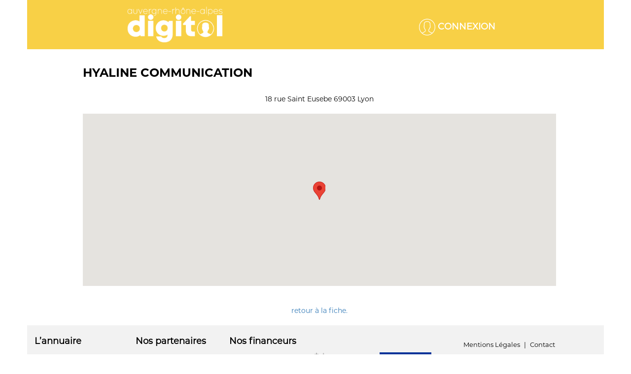

--- FILE ---
content_type: text/html
request_url: https://www.auvergnerhonealpes.digital/contact/Maps.xpx?idSociete=11558&modeMap=doAff
body_size: 4104
content:
<!DOCTYPE HTML>
<html>
<head>
<meta name="generator" content="XPX Technologies v3.8rc33">

	<meta http-equiv="X-UA-Compatible" content="IE=edge">
   	<meta name="viewport" content="width=device-width, initial-scale=1">
	<meta NAME="keywords" CONTENT="Entreprise, ">
	<meta HTTP-EQUIV="Cache-Control" CONTENT="no-cache"><meta HTTP-EQUIV="Expires" CONTENT="0">
	<meta http-equiv="Content-Type" content="text/html; charset=iso-8859-1">
	<link REL="SHORTCUT ICON" HREF="/images/rhone-alpes/favicon.ico">
	
	<link rel="start" href="/" title="Accueil" />
	<link rel="search" href="/recherche/index.xpx" title="Recherche" />

	<link href="/cms/inc/blogStyle.css" rel="stylesheet" type="text/css" >
	<link type="text/css" href="/cms/plugins/js/css/start/jquery-ui-1.8.24.custom.css" rel="stylesheet">
	<link href="/plugins/js/lightbox/jquery.lightbox-0.5.css" rel="stylesheet" type="text/css" >
	<link href="/cms/ext/para_style.css" rel="stylesheet" type="text/css" >
	<script type="text/javascript" src="/bootstrap/jquery.js"></script>
	<script type="text/javascript" async src="/cms/plugins/js/tiny_mce/jquery.tinymce.min.js"></script>
	<script type="text/javascript" async src="/plugins/js/lightbox/jquery.lightbox-0.5.min.js"></script>
	<script type="text/javascript" async src="/cms/plugins/js/jquery-ui-1.8.23.custom.min.js"></script>
	<script type="text/javascript" async src="/cms/ext/site.js"></script>
	
		
	<script type="text/javascript" async src="/cms/ext/Ajax.js"></script>
	<script type="text/javascript" async src="/cms/ext/formVerif.js"></script>
	<script type="text/javascript" async src="/cms/ext/controls.js" ></script>
	<script type="text/javascript" async src="/ext/fonction.js"></script>

	<link type="text/css" rel="stylesheet" href="/bootstrap/css/bootstrap.min.css">
		<link type="text/css" rel="stylesheet" href="/bootstrap/css/bootstrap-theme.min.css">
		<script type="text/javascript" src="/bootstrap/js/bootstrap.min.js"></script>
		<script type="text/javascript" src="/bootstrap/jquery.mobile.custom.min.js"></script>
	<link href="/modele/css/Styles.css" rel="stylesheet" type="text/css" >
	<title>Prestataires numériques en Auvergne-Rhone-Alpes</title>
	<meta name="description" content="Auvergne Rhone-Alpes, annuaire des entreprises et prestataires dans les domaines du numérique (Internet, Informatique, agences web, conseil en systèmes d'information).">
<link type="text/css" rel="stylesheet" href="/modele/cluster/Styles.css">
<link rel="icon" type="image/x-icon" href="/images/rhone-alpes/favicon.ico" />

<script language="javascript" src="/authentification/verifInput.js"></script>

<script>
  (function(i,s,o,g,r,a,m){i['GoogleAnalyticsObject']=r;i[r]=i[r]||function(){
  (i[r].q=i[r].q||[]).push(arguments)},i[r].l=1*new Date();a=s.createElement(o),
  m=s.getElementsByTagName(o)[0];a.async=1;a.src=g;m.parentNode.insertBefore(a,m)
  })(window,document,'script','https://www.google-analytics.com/analytics.js','ga');
  ga('create', 'UA-55694909-21', 'auto'); 
  ga('send', 'pageview');
</script>
</head>

<body>

	<noscript><iframe src="//www.googletagmanager.com/ns.html?id=GTM-5QWB4V"
height="0" width="0" style="display:none;visibility:hidden"></iframe></noscript>
<script>(function(w,d,s,l,i){w[l]=w[l]||[];w[l].push({'gtm.start':
new Date().getTime(),event:'gtm.js'});var f=d.getElementsByTagName(s)[0],
j=d.createElement(s),dl=l!='dataLayer'?'&l='+l:'';j.async=true;j.src=
'//www.googletagmanager.com/gtm.js?id='+i+dl;f.parentNode.insertBefore(j,f);
})(window,document,'script','dataLayer','GTM-5QWB4V');</script>
<iframe id="XeusFrame" name="XeusFrame" width="0" height="0" scrolling=no src="" frameborder="0"></iframe>

	<div class="container bgContainer">

			<div class="row">
	<div class="col-xs-12 bandeau">
		<div class="col-md-1 hidden-sm hidden-xs">
		</div>
		<div class="col-md-4 col-sm-4 col-xs-12 logo">
			<a title="Accueil Auvergne-Rhône-Alpes DIGITAL" href="/">
				<img class="img-responsive center-block" src="/images/cluster/AURA Digital.png">
			</a>
		</div>
		<div class="col-md-2 col-sm-4 col-xs-12 text-center">
			</div>
		<div class="col-md-4 col-sm-4 col-xs-12 connexion text-center">
			<span title="" class="connect" onclick="location.href='/compte/Inscription.xpx'">
				<table style="margin: 0px auto;"> <tr>
						<td><img class="img-responsive imgConnect" src="/images/cluster/Connexion.png"></td>
						<td align="left">CONNEXION</td>
					</tr>
				</table>
			</span>
		</div>
		<div class="col-md-1 hidden-sm hidden-xs">
		</div>
	</div>
</div>
<div class="row fondPage">
				<div class="col-md-10 col-md-offset-1 col-sm-12 col-xs-12 pageGauche ">
					<div class="clusterPanel">
						<div id="PopUpContainer"><div id="PopUp"></div></div>
						<script type="text/javascript" src="https://cdn.rawgit.com/googlemaps/js-marker-clusterer/gh-pages/src/markerclusterer.js"></script>  
</script>
<script type="text/javascript" src="//maps.google.com/maps/api/js?language=fr-fr&key=AIzaSyC8Ie5KDDSXA7QgkuDB_Od9aD68V8oqqEc"></script>

<script type="text/javascript">
	/* Fonction de gÃ©ocodage dÃ©clenchÃ©e en cliquant surle bouton "Geocoder" lors de la modif de la fiche */
	function codeAddress(rue,cp,ville,form) {
		var geocoder;
		geocoder = new google.maps.Geocoder();
		/* Appel au service de geocodage avec l'adresse en paramÃ¨tre */
		geocoder.geocode( { 'address': rue+' '+cp+' '+ville+ 'FRANCE'}, 
								function(results, status) {
			/* Si l'adresse a pu Ãªtre gÃ©olocalisÃ©e */
			if (status == google.maps.GeocoderStatus.OK) {
				/* RÃ©cupÃ©ration de sa latitude et de sa longitude */
					document.getElementById('Nlatitude').value = results[0].geometry.location.lat();
					document.getElementById('Nlongitude').value = results[0].geometry.location.lng();
				if(form){
					document.getElementById(form).submit();
				}
				if(document.getElementById('mapSucces')){
					document.getElementById('mapSucces').style.display = 'block';
					document.getElementById('mapSucces').style.visibility = 'visible';
					if(document.getElementById('boutonGeocoder'))
						document.getElementById('boutonGeocoder').type = 'hidden';
				}

				/* s'il ne trouve pas: test sans la rue*/
			} else if(rue != '' && ville != '') {
				codeAddress('',cp,'',form);
			}else{
				if(document.getElementById('mapEchec')){
					document.getElementById('mapEchec').style.display = 'block';
					document.getElementById('mapEchec').style.visibility = 'visible';
				}
				if(form){
					document.getElementById(form).submit();
				}
			}
		});
		
	}
	
</script>
	<script type="text/javascript">
	// appel de la fonction avec la latitude, la longitude et l'action : doMod pour modifier la position du point 
	function initialiser(lat,lng,proc) {
		var latlng = new google.maps.LatLng(lat,lng);
		//objet contenant des propriétés avec des identificateurs prédéfinis dans Google Maps permettant
		//de définir des options d'affichage de notre carte
		var options = {
			center: latlng,
			zoom: 12,
			mapTypeId: google.maps.MapTypeId.ROADMAP
		};

		// lie la carte a la div par son id ici: divMaps
		var map = new google.maps.Map(parent.document.getElementById("divMaps"), options);
		
		// création du marqueur
		var marker = new google.maps.Marker({
			position: new google.maps.LatLng(lat,lng),
			map: map
			// icon: "./mon_image.png"  
		});
		
		// on passe en mod modification 
		if(proc == 'doMod'){
			marker.setDraggable(true) ; // déplacement du marqueur activé 
			google.maps.event.addListener(marker, 'drag', function(event) {
				placeMarker(event.latLng);
			}); // détecte la fin du déplacement (dragend) du marqueur (marker)  et appel la fonction qui retourne les coordonnés
		}
	}
	// fonction pour retourner les coordonnées gps d'un nouveau points
	function placeMarker(location) {
		parent.document.getElementById("Nlatitude").value = location.lat();
		parent.document.getElementById("Nlongitude").value = location.lng();
	}

	
	function razGPS(form){
		form.Nlatitude.value = '';
		form.Nlongitude.value = '';
		form.submit();
	}
	
	function initialiserRech(lat,long,zoomCarte,proc) {
		var latlng = new google.maps.LatLng(lat,long);
		//objet contenant des propriétés avec des identificateurs prédéfinis dans Google Maps permettant
		//de définir des options d'affichage de notre carte
		var options = {
			center: latlng,
			zoom: zoomCarte,
			mapTypeId: google.maps.MapTypeId.ROADMAP
		};

		// lie la carte a la div par son id ici: divMaps
		var map = new google.maps.Map(parent.document.getElementById("divMapsRech"), options);
		
		var markers = [];
		// création du marqueur
			var imageMarqueur = new google.maps.MarkerImage('/images/rhone-alpes/picto_google_maps.png', new google.maps.Size(32, 32), new google.maps.Point(0,0), new google.maps.Point(10, 32));

		
			
					/*var contenuInfoBulle = '<h1>fdg</h1>' +	
							'<h2>type</h2>' +
							'<p>texte test <a href="" title="Lien" target="_parent">lien</a></p>';
				var infoBulle = new google.maps.InfoWindow({
					content: contenuInfoBulle
				})*/
		
		
		var optionStyle = [
			{
				url: '/images/rhone-alpes/picto_google_map_cluster1.png',
				height: 32,
				width: 32,
				textColor: '#000000',
				textSize: 13
			},{
				url: '/images/rhone-alpes/picto_google_map_cluster2.png',
				height: 32,
				width: 32,
				textColor: '#000000',
				textSize: 13
			},{
				url: '/images/rhone-alpes/picto_google_map_cluster3.png',
				height: 32,
				width: 32,
				textColor: '#000000',
				textSize: 13
			},{
				url: '/images/rhone-alpes/picto_google_map_cluster3.png',
				height: 32,
				width: 32,
				textColor: '#000000',
				textSize: 13
			},{
				url: '/images/rhone-alpes/picto_google_map_cluster3.png',
				height: 32,
				width: 32,
				textColor: '#000000',
				textSize: 13
			}
		]
			  
		var cluster = new MarkerClusterer(map, markers,{styles: optionStyle});
		
		// on passe en mod modification 
	}
	
	// fonction de calcul de distance, exprimé en metre, le valeur en entré sont des objet map :latlong
	function calculDistance(latLong1,latLong2){
	
		return computeDistanceBetween(latLong1,latLong2);
	
	}


</script>


<div id="fiche" class="contenu">
	
	<div style="margin-top:15px;">
		<h1>HYALINE COMMUNICATION</h1>
		</div>
	
	<div class="fiche" style="text-align:center">
		<br />
				18 rue Saint Eusebe   69003 Lyon
			
			<br /><br />
			<div id="divMaps" style="width:100%; height:350px;"></div>
			<script>initialiser(45.7579941, 4.8735794,'doAff');</script>
			<br /><br />
			<a class="boutonForm" href="/entreprise/Hyaline-Communication_11558">retour à la fiche.</a>
		</div>
</div>
						</div>
				</div>
				</div> <div class="row">

	<div class="col-xs-12 pied-site">

			<div class="col-md-2 col-sm-6 col-xs-12 pied-annuaire">
				<p>L&rsquo;annuaire</p>
				<a title="les entreprises du numérique en Auvergne-Rhône-Alpes" target="_blank" href="https://www.digital-league.org/">
					<img alt="les entreprises du numérique en Auvergne-Rhône-Alpes" class="img-responsive" src="/images/cluster/Digital-League.png">
					</a>
			</div>

			<div class="col-md-2 col-sm-6 col-xs-12 pied-partenaires">
				<p>Nos partenaires</p>
				<div class="col-xs-12 logo-partenaire text-center">
					<a title="Espace Numérique Entreprises" target="_blank" href="http://www.ene.fr" target="_blank">
						<img alt="Espace Numérique Entreprises" class="img-partenaire img-responsive" src="/images/cluster/logo-ENE.png">
					</a>
				</div>
			</div>

			<div class="col-md-5 col-sm-6 col-xs-12 pied-financeurs">
				<p>Nos financeurs</p>
				<div class="col-xs-4 logo-partenaire text-center">
					<a title="La Région Auvergne-Rhône-Alpes" target="_blank" href="https://www.auvergnerhonealpes.fr" target="_blank">
						<img alt="La Région Auvergne-Rhône-Alpes" class="img-financeurs img-responsive" src="/images/cluster/logo-region-AURA.png">
					</a>
				</div>
				<div class="col-xs-4 logo-partenaire text-center">
					<img alt="Espace Numérique Entreprises" class="img-financeurs img-responsive" src="/images/cluster/Logo_LEurope_sengage.png">
				</div>
				<div class="col-xs-4 logo-partenaire text-center">
					<img alt="Union Européenne" class="img-financeurs img-responsive" src="/images/cluster/Logo_UE.jpg">
				</div>
				<div class="col-xs-12 slogan">
					<center>
						<p>Dispositif cofinancé par l'Union Européenne</p>
					</center>
				</div>
			</div>

			<div class="col-md-3 col-sm-6 col-xs-12 pied-menu">
				<div class="pied-menu-content">
					<a class="pied-menu-lien" href="/informations-legales.html">Mentions Légales</a>
						<span class="pied-menu-lien">|</span>
					<a class="pied-menu-lien" href="/contact.html">Contact</a>
						</div>
				<div class="pied-menu-content">
					<a class="pied-menu-lien" href="/conditions-generales-d-utilisation.html">Conditions générales d'utilisation</a>
				</div>
				<div class="pied-menu-content">
					Tous droits réservés © Digital League 2018.
				</div>
			</div>

		</div>
</div>
</div>

	</body>
</html>

--- FILE ---
content_type: text/css
request_url: https://www.auvergnerhonealpes.digital/cms/inc/blogStyle.css
body_size: 2282
content:
/* 
* Les valeurs présentées dans ce document sont basées sur un contenu de blog large de 700px
* les couleurs de base sont #2c2c2c pour les titre et le fond de date
* Les modifications de styles propres au client doivent se trouver dans le fichier '/tpl/blogStyle.css'
 */

/* ======================================================================
			Blog generic styles 
====================================================================== */


/****************************
	Admin
*****************************/
.blogMenu{
	background-color: #E9E9E9;
	padding:5px;
	margin-bottom:26px;
}
.blogMenu a{
	padding:5px;
	
	color:#2c2c2c;
	text-decoration: none;
	
}

/****************************
	Article en liste
*****************************/

/* Entete de l'article */
.blogEntete{
	overflow:auto;
	border-bottom:2px solid #2c2c2c
}
/* -> Titre */
.blogTitre{
	position:relative;
	width:525px;
   height: 40px;
	padding:0 ;
	float:left;
	overflow: hidden;


}
.blogTitre h2{
	padding: 10px;
	width:100%;
   height: 100%;	
	color:#2c2c2c;
	font-family: Helvetica, sans-serif,Arial;
	font-weight:bold;
	overflow: hidden;
	-o-text-overflow: ellipsis;
	   text-overflow: ellipsis;
	
}
.blogTitre h2::before{
	content:'\201C '
}
.blogTitre h2::after{
	content:' \201D'
}
/* -> Date */
/* thème black
.blogDate{
	background-color: #2C2C2D;
	width: 115px;
	float: right;
	clear: right;
	color:white;
}*/
.blogDate{
    background-color: #E9E9E9;
    width: 115px;
    float: right;
    clear: right;
    color: #2C2C2C;
}
.blogDate p{
	margin:0;
	
	font-family: Helvetica, sans-serif,Arial;
	font-weight:bold;
}
.dateDay{
    width: 40px;
	 padding: 10px 0 10px 16px;
    float: left;
	 
    font-size: 24px;
}
.dateDay p{
    border-right: 2px solid white;
}
.dateMonthYear{
	padding: 10px 0 8px 10px;
	float: left;

	font-size: 14px;
}

/* -> Information de sous titre */
.blogSubInfos{
	padding:10px 0 10px 3px;
	font-family: Arial, Helvetica, sans-serif;
}
.blogSubInfos p{
	margin:0
}


/* Description de l'article  */
.blogDescription{
	margin-top:10px;
	padding:3px;
	
	font-family: Arial, Helvetica, sans-serif;
	font-size: 18px;
}
.blogDescription p{
	margin-bottom:0px;
	
}

/* Blog suite */
/* theme black
.blogSuite{
	display:block;
	width:200px;
   margin-bottom: 45px;
	border: 2px solid #2c2c2c;
	
	text-align:center;
	text-decoration:none;
	font-size:16px;
	color:#2c2c2c;
	
	background-image:url('/cms/image/iconSuite.png');
	background-repeat:no-repeat;
  	background-size: 37px 18px;
	background-position:-10px	;
	transition: all 200ms ease;
}
*/
.blogSuite{
	display:block;
	width:200px;
   margin-bottom: 45px;
	border: 2px solid #CDCDCD;
	
	text-align:center;
	text-decoration:none;
	font-size:16px;
	color:#2c2c2c;
	
	background-image:url('/cms/image/iconSuite.png');
	background-repeat:no-repeat;
  	-o-background-size: 37px 18px;
  	   background-size: 37px 18px;
	background-position:-10px	;
	-webkit-transition: all 200ms ease;
	   -moz-transition: all 200ms ease;
	     -o-transition: all 200ms ease;
	        transition: all 200ms ease;
}
.blogSuite:hover{
	background-position:0px
}

/****************************
	Article solo
*****************************/

.paragrapheText{
	
}
/* titre de l'article */
.titreBlog h1{
	font-size:32pt;
}
.titreBlog h1,form {
	display:inline;
		
}

/*    Paragraphes   */
.paragraphe h3{
	/*padding-left:10px;*/
	font-size:16px;
	
}
/* Partage */

.blogShare{
	border-top: 2px dotted #E9E9E9;
	margin-top: 15px;
	margin-bottom: 15px;
	padding-top: 15px;
	width: 100%;
}


/* =================
	Commentaires.
============================== */


.comment_content p {
	font-family:Verdana, Geneva, sans-serif;
	text-align: justify;
}

.comment_content em {
	color:#666666;
	font-style : normal;
}

/* La classe comment_content contient tous les commentaires */
.comment_content {
    background-color: #E9E9E9;
    margin-bottom: 29px;	
}

.comment_content form {
	display:inline;
}

#bouttonsCommentairesAdmin {
	background-color:#2c2c2c;
	padding:3px;
	text-align:right;
}
#bouttonsCommentairesAdmin input{
	color: white;
	border: none;
	background:none;
	cursor: pointer;
}



.comment_content table tr td {
    vertical-align: top;
    text-align: justify;
    border-left: 2px dotted #CECECE;
    padding: 10px;
}


.comment_content table tr td:first-child {
	width:20%;
}

.comment_footer {
	color:#666666;	
}
.comment_add button {
	display:block;	
}
.comment_header {
}

.comment_add,.comment_header {
}

.formulary {
	margin-left:10%;
}

#ajouterCommentaire {
	display:block;
	margin-top:15px;
   background: #cecece;
   border: none;
   border-bottom: 2px solid;
   font-size: 16px;
   font-weight: bold;
   padding: 13px;
   color: #5E6565;
	-webkit-transition:background 100ms ease;
	-moz-transition:background 100ms ease;
	-o-transition:background 100ms ease;
	transition:background 100ms ease;
	cursor:pointer;
}
#ajouterCommentaire:active {
	background: #1E2426;
}
#blogCommentArea {
	display:block;
	width:100%;
   max-width: 100%;
	min-height:150px;
	text-align: left;
	border:2px solid #CECECE;
	
	color:#2c2c2c;
	font-size:14px;
	font-family: Arial, Helvetica, sans-serif;
}

.comment_content.cms-invisible {
	border: 2px solid #F8B4B4;
	background:none;
}

.categorie.cms-invisible {
   border: 2px solid #F8B4B4;
	background:none;
}

.resume.cms-invisible {
   border: 2px solid #F8B4B4;
	background:none;
}

.info {
	text-align:center;
	color:red;	
}

.commentaireResume {
	background-color:rgb(218,220,224);
	border:1px solid black;
	-webkit-border-radius:0.5em;
	        border-radius:0.5em;
	margin-bottom:5%;
}

.commentaireResume a {
	display:block;
	text-align:center;	
}
/****************************
	Side Bar 
*****************************/

/* -> Bouton de recherche*/

input[name="the_search"]{
	height:30px;
	 width: 180px;
	padding: 6px 0px 5px 7px;
	border: 2px solid #CECECE;
	
	color:#2c2c2c;
	font-size:14px;
	font-family: Arial, Helvetica, sans-serif;
	
	-webkit-transition: -webkit-box-shadow 250ms ease-in;
	
	   -moz-transition: box-shadow 250ms ease-in;
	
	     -o-transition: box-shadow 250ms ease-in;
	
	        transition: box-shadow 250ms ease-in;
}
input[name="the_search"]:focus{
-webkit-box-shadow: inset 0px 0px 7px 0px #656565;
-o-box-shadow: inset 0px 0px 7px 0px #656565;
box-shadow: inset 0px 0px 7px 0px #656565;
filter:progid:DXImageTransform.Microsoft.Shadow(color=#656565, Direction=NaN, Strength=7);
	outline: 0;
}
input[name="the_search"]::-webkit-input-placeholder {
	font-size:16px;
	line-height:16px;
}

/* -> listes tags */

.blogSidetitre{
    margin-top: 15px;
    font-size: 16px;
    padding-bottom: 20px;
    color: #BBBBBB;
    font-weight: bold;
    border-bottom: 2px dotted #BBBBBB;
}
.blogSideListe{
	width:100%	;
}
.blogSideListe ul{
	display: block;
	overflow:auto;
	padding-left:0px;
	width:100%;

}
.blogSideListe ul li{
	display:block;
	float:left;
	overflow:auto;
	margin:2px;
	padding:5px;
	max-width:100%;
	
	color:#2c2c2c;
	background-color:#E9E9E9;
	list-style-type:none;
	font-size:18px;
	line-height:20px;
	height:20px;
	
	-webkit-transition:-webkit-box-shadow 100ms ease;
	
	   -moz-transition:box-shadow 100ms ease;
	
	     -o-transition:box-shadow 100ms ease;
	
	        transition:box-shadow 100ms ease;
	
}
.blogSideListe ul li:hover{
	-webkit-box-shadow: 0px 0px 5px 0px #656565;
	-o-box-shadow: 0px 0px 5px 0px #656565;
	box-shadow: 0px 0px 5px 0px #656565;
	filter:progid:DXImageTransform.Microsoft.Shadow(color=#656565, Direction=NaN, Strength=5);
}
.blogSideListe ul li a{
	color:#2c2c2c;
	text-decoration:none;
}

/* -> Liste simple de liens*/
.blogSideSimple a{
	color:#2c2c2c;
	font-weight:bold;
	text-decoration:none;
	
}
/* ===================================== PAGES SPECIFIQUES ===================================== */

/****************************
	Page archive
*****************************/
.blogArchiveListe ul{
	padding:0px;
}
.blogArchiveListeFirst{
	 font-size: 48px;
    list-style-type: none;
    padding: 30px 0 15px 0;
    color: #CDCDCD;
    text-align: center;

}
.blogArchiveListeSecond{
	margin-bottom: 20px;
	
	 font-size: 24px;
    list-style-type: none;;
    color: #CDCDCD;
	 
	 border-top:2px dotted #CDCDCD;

}
.blogArchiveListeSecond a{
	display:inline-block;
   padding: 15px;
	
	color:#2C2C2C;
	text-decoration:none;
	background-color:#E9E9E9;

	-webkit-transition:-webkit-box-shadow 100ms ease;

	   -moz-transition:box-shadow 100ms ease;

	     -o-transition:box-shadow 100ms ease;

	        transition:box-shadow 100ms ease;

}
.blogArchiveListeSecond a:hover{
	-webkit-box-shadow: 0px 0px 5px 0px #656565;
	-o-box-shadow: 0px 0px 5px 0px #656565;
	box-shadow: 0px 0px 5px 0px #656565;
	filter:progid:DXImageTransform.Microsoft.Shadow(color=#656565, Direction=NaN, Strength=5);
}

.blogSearchForm{
	display:block;
	padding:5px;
	background-color:#E9E9E9;
}

.blogSearchForm input,.blogSearchForm select{
	padding:5px;
	font-size:14px;
	font-family: Arial, Helvetica, sans-serif;
	
}
.blogSearchForm input[type=submit]{
	padding: 5px 15px 5px 15px;
	color:#2c2c2c;
	font-size:14px;

	background:none;
	border:2px solid #CDCDCD;
}

.blogSearchForm select{

	background:none;
	border:2px solid #CDCDCD;
}


/****************************
	Page categorie
*****************************/
.blogCategorieListe ul li{
	margin-top:15px;
	list-style-type: none;
	border-bottom:2px solid #CDCDCD;
}
.blogCategorieListe ul{
	padding:0;
}
.blogCategorieListe ul li a{
	text-decoration:none;
}

.blogBigLetter{
	margin-bottom:25px;
	background-color:#E9E9E9;
}
li.blogBigLetter h2{
	text-align:center;
	color:#CDCDCD;
	font-size:48px;
}
/****************************
	Divers 
*****************************/
.nbArt{
	font-family:"Courier New", Courier, monospace;
	color:#2C2C2C;
	font-size:12px;
}


--- FILE ---
content_type: text/css
request_url: https://www.auvergnerhonealpes.digital/cms/ext/para_style.css
body_size: 776
content:
/*** Div de modification de paragraphe-section ***/
#MenuForm{
	position:sticky;
	top:25%;
	left:25%;
	z-index:999;
}
#MenuForm .ParaFormAdmin {
	box-shadow: 0 0 0 1000px rgba(0, 0, 0, 0.5);
}
table.ParaFormAdmin{
	background-color:#FAFAFA;
	border:1px solid #8F8F8F;
	width:620px;
	z-index:2;
	position:relative;
	border-collapse: separate;
   border-spacing: 2px;
   color: #000;
}
table.ParaFormAdmin *{
	padding:1px;
	vertical-align:inherit;
}
table.ParaFormAdmin .ongletParagraphe{
	font-size:14px;
	color:#000000;
	background-color: #3C82DE;
	color:#FFFFFF;
	text-align:center;
	border-top:2px solid #535353;
	cursor:pointer;
}
table.ParaFormAdmin .ongletParagrapheActif{
	font-size:14px;
	color:#000000;
	background-color:#FAFAFA;
	text-align:center;
	border-top:2px solid #cecece;
	cursor:default;
}
table.ParaFormAdmin fieldset{
	background-color:#FFFFFF;
}
table.ParaFormAdmin .titre{
	font-weight:bold;
	color:#FFFFFF;
	background: rgb(140,169,206); /* Old browsers */
	background: -moz-linear-gradient(top,  rgba(140,169,206,1) 0%, rgba(49,121,198,1) 50%, rgba(32,94,181,1) 51%, rgba(62,132,224,1) 100%); /* FF3.6+ */
	background: -webkit-gradient(linear, left top, left bottom, color-stop(0%,rgba(140,169,206,1)), color-stop(50%,rgba(49,121,198,1)), color-stop(51%,rgba(32,94,181,1)), color-stop(100%,rgba(62,132,224,1))); /* Chrome,Safari4+ */
	background: -webkit-linear-gradient(top,  rgba(140,169,206,1) 0%,rgba(49,121,198,1) 50%,rgba(32,94,181,1) 51%,rgba(62,132,224,1) 100%); /* Chrome10+,Safari5.1+ */
	background: -o-linear-gradient(top,  rgba(140,169,206,1) 0%,rgba(49,121,198,1) 50%,rgba(32,94,181,1) 51%,rgba(62,132,224,1) 100%); /* Opera 11.10+ */
	background: -ms-linear-gradient(top,  rgba(140,169,206,1) 0%,rgba(49,121,198,1) 50%,rgba(32,94,181,1) 51%,rgba(62,132,224,1) 100%); /* IE10+ */
	background: linear-gradient(to bottom,  rgba(140,169,206,1) 0%,rgba(49,121,198,1) 50%,rgba(32,94,181,1) 51%,rgba(62,132,224,1) 100%); /* W3C */
	filter: progid:DXImageTransform.Microsoft.gradient( startColorstr='#8ca9ce', endColorstr='#3e84e0',GradientType=0 ); /* IE6-9 */
	border:1px solid #535353;
}
table.ParaFormAdmin .boutonsecondaire{
	border-radius:5px;
}

table.ParaFormAdmin .boutonprincipal{
	border-radius:5px;
}
table.ParaFormAdmin .boutonprincipal:active {
	border-radius:5px;
}

table.pageFormAdmin .mdp{
	display: inline;
}

.switchLng {
	color: black;
}

.td{
	display:inline-block;	
	vertical-align: top;
}

.boutonConnexion {
	border:none;
}
.cms-invisible {
	background-color:#FDC0D7!important;
	visibility: visible;
}
.menuRang2,.menuRang3,.menuRang4,.menuRang5,.menuRang6 {
    padding-left: 25px;
}

.btnGlyphSuppress{
	color: red;
}
.btnGlyphCancel{
	color: orange;
}
.btnGlyphSave{
	color: green;
}

--- FILE ---
content_type: text/css
request_url: https://www.auvergnerhonealpes.digital/modele/css/Styles.css
body_size: 216
content:
.clear{
	clear:both;
}

.text2{
	 color: #333333;
    font-family: Verdana,Geneva,sans-serif;
    font-size: 12px;
}

#PopUpContainer{
	position:fixed;
	top:0;
	left:0;
	height:100%;
	width:100%;
	background-color:rgba(0,0,0,0.5);
	display:none;
}
#PopUpContainer #PopUp{
	margin:50px auto 0;
	width:50%;
	max-width:700px;
	background-color:#FFF;
	padding:10px;
	color:#000000;
}

.btn{
	white-space:normal !important;
	word-wrap: break-word; 
}
input[type=file].form-control{
	height: inherit;
}

--- FILE ---
content_type: text/css
request_url: https://www.auvergnerhonealpes.digital/modele/cluster/Styles.css
body_size: 6972
content:
/* Couleurs Auvergne-Rhone-Alpes DIGITAL:
	En-tête :F8D046 (jaune)

*/

#XeusFrame {
	display:block;
}

@font-face {
	font-family: 'MyMontserrat-regular';
	src: url('/modele/cluster/fonts/Montserrat-Regular.otf') format('opentype'),
		  url('/modele/cluster/fonts/Montserrat-Regular.ttf') format('truetype'),
		  url('/modele/cluster/fonts/montserrat-regular-webfont.woff') format('woff'),
		  url('/modele/cluster/fonts/montserrat-regular-webfont.woff2') format('woff2'),
		  url('/modele/cluster/fonts/montserrat-regular-webfont.eot?') format('eor');
	font-weight: normal;
	font-style: normal;
}

@font-face {
	font-family: 'MyMontserrat-bold';
	src: url('/modele/cluster/fonts/Montserrat-Bold.otf') format('opentype'),
		  url('/modele/cluster/fonts/Montserrat-Bold.ttf') format('truetype'),
		  url('/modele/cluster/fonts/montserrat-bold-webfont.woff') format('woff'),
		  url('/modele/cluster/fonts/montserrat-dl1.woff2') format('woff2'),
		  url('/modele/cluster/fonts/montserrat-bold-webfont.eot?') format('eot');
	font-weight: bold;
	font-style: normal;
}


html {
	position: relative;
	min-height: 100%;
}

body {
	/*background-color: #999999;*/
	color: black;
	font-family: MyMontserrat-regular, "Helvetica Neue", Helvetica;
}

.bgContainer {
}


a {
	/*color: #2E5398;*/
}

a:hover, a:focus {
	/*color: #F8D046; */
}



/*******************************/
/***********         ***********/
/*********** BANDEAU ***********/
/***********         ***********/
/*******************************/
.bandeau {
	background-color: #F8D046;
}

.bandeau .logo {
	padding-top: 10px;
	padding-bottom: 10px;
}
.bandeau .logo img {
	max-height: 80px
}

.bandeau .connexion {
	color: white;
	cursor: pointer;
	padding-bottom: 15px;
	padding-top: 35px;
	font-size: 18px;
	font-weight: bold;
}

.bandeau .imgConnect {
	height: 40px;
	display: inline;
}

.bandeau .admin {
	padding-top: 40px;
	font-size: 18px;
}
.bandeau .accesFiche {
	padding-top: 40px;
	font-size: 18px;
}
.bandeau .admin a, .bandeau .accesFiche a {
	color: white;
	font-weight: bold;
}
.bandeau .deconn {
	display: block;
}
.bandeau .username {
	font-size: 10px;
	display: block;
}

/******************************/
/*********          ***********/
/*********  ACCUEIL ***********/
/*********          ***********/
/******************************/
.accTitre {
	font-size: 20px;
	font-family: MyMontserrat-bold;
	background-color: white;
	padding-top: 25px;
	padding-bottom: 60px;
}
.accTitre h1 {
	margin-bottom: 0px;
	font-size: 20px;
}
.accSearch {
	position: relative;
	background-color: #F2F2F2;
	padding-top: 60px;
	padding-bottom: 60px;
}
.accImageCentreHaut, .accImageCentreBas {
	position: absolute;
	left: 0;
	right: 0;
	margin: 0 auto;
	z-index: 100;
	width: 100px;
}
.accImageCentreHaut {
	top: -50px;
}
.accImageCentreBas {
	bottom: -10px;
}
.accTrouver {
	font-size: 20px;
	font-weight: bold;
	box-shadow : 0px 4px 8px 4px #c2c2c2;
	margin-bottom: 15px;
}
.accTrouver input, .accTrouver .btn {
	border: none;
	border-radius: 0px;
	height: 50px;
}
.accTrouver input {
	font-size: 16px;
}
.accTrouver .btn {
	font-size: 20px;
}
.accTrouver .btn {
	color: black;
	background-color: white;
	font-weight: bold;
}
.accBtnBleu {
	height: 50px;
	padding-left: 0px;
	padding-right: 0px;
}
.accBtnBleuInner {
	background-color: #314990;
	color: white;
	font-size: 18px;
	font-weight: bold;
	text-align: left;
	padding-top: 4px;
	padding-left: 8px;
	height: 40px;
}

.accBtnBleu img {
	height: 33px;
}
.accSaisie {
	height: 50px;
	padding-right: 0px;
}
.accSaisie input {
	height: 40px;
	width: 100%;
	background-color: transparent;
	border: 1px solid black;
	color: black;
	padding: 10px;
}

.accSelect {
	width: 100%;
	height: 80%;
	padding-left: 10px;
	background-color: inherit;
	border: 1px solid black;
}

.accSelect option:first-letter {
	text-transform: uppercase;
}

.rowAccueil2 {
	overflow-y: hidden;
}

.accColonnes {
	background-color: white;
	font-size: 17px;
	padding-bottom: 20px;
}
.accColonnes .droite {
	padding-left: 0px;
}
.accColonnes .gauche {
	padding-right: 0px;
}
.accColonnes .gauche {
	min-height: 2em;
}

.accColonne-cadre {
	margin-top: 30px;
	margin-bottom: 15px;
	border: 1px solid black;
	padding : 15px 18px 15px 18px;
	font-family: MyMontserrat-bold;
}

.accColSeparateur {
	margin-top: 2px;
	margin-bottom: 7px;
	height: 1px;
	width: 120px;
	border-bottom: 2px solid #2E5398;
}

.boutonBas {
	margin-top: 35px;
	margin-bottom: 20px;
}

.bouton-base {
	white-space : nowrap;
	cursor : pointer;
	display : inline-block;
	vertical-align : middle;
	-ms-user-select : none;
	-webkit-user-select : none;
	-moz-user-select : none;
	user-select : none;
	outline : none;
}	

a .monBouton {
	color: white;
}
.monBouton {
/* hérite de la class bouton-base */
  padding : 0.4em 1.4em;
  background-color : #F8D046;
  color: white;
  font-size: 16px;
  font-weight: bold;
  box-shadow : 0px 4px 8px 4px #c2c2c2;
  border-radius : 15px;
}

.monBouton:hover {
  color: #F8D046;
  background-color : white;
}
.monBouton:focus {
  border-color : #F8D046;
}
.monBouton:active {
  color: #F8D046;
  background-color : white;
}

.filtreDept .filtre, .filtreDept select {
  background-color : #F8D046;
  color: white;
  height: 34px;
  vertical-align: middle;
}
.filtreDept .filtre{
  border-radius : 15px 0 0 15px;
  padding : 0.6em 0 0.6em 0.7em;
}
.filtreDept select{
  border-radius : 0 15px 15px 0;
}
.filtreDept form select {
  background-color : #F8D046;
  border: none;
}

.accDerniers {
	padding-top: 30px;
	background-color : white;
}
.accDerniers h2 {
	font-size: 17px;
}
.colAccueilAnnuaire h2{
	text-align: center;
}
.colAccueilAnnuaire .boutonBas{
	margin-top: 0;
}

.accDerniersSep {
	width: 120px;
	margin-left: auto ;
	margin-right: auto ;
	padding-bottom: 20px;
}
.accSociete p {
	color: black;
	font-size: 16px;
	font-weight: bold;
}
.accImgSociete img {
	height: 10vh;
	margin: 0 auto;
	border: 2px solid #F2F2F2;
	padding: 6px;
}


/**********************************/
/***********            ***********/
/*********** L'ANNUAIRE ***********/
/***********            ***********/
/**********************************/

.annuaireApropos {
	padding-top: 15px;
	padding-bottom: 15px;
	position: relative;
}

.annuaireApropos .colImage {
	background-color: #f2f2f2;
	padding-top: 15px;
	padding-bottom: 15px;
}

.annuaireApropos .colImage .image {
	background-color: white;
	padding: 25px;
}
.annuaireApropos .colImage .image img{
	max-height: 180px;
}
.annuaireApropos .colImage .reseaux img{
	max-height: 40px;
}
.annuaireApropos .colImage .adresse {
	padding-top: 15px;
	padding-bottom: 15px;
}
.annuaireApropos .colTexte .titre {
	font-size: 18px;
	font-family: MyMontserrat-bold;
}
.annuaireApropos .colTexte .urlSite {
	font-size: 16px;
	font-family: MyMontserrat-bold;
}

.annuaireApropos .boutonJaune {
	position: absolute;
	bottom: 30px;
	right: 30%;
}

/****************************/
/***********      ***********/
/*********** PAGE ***********/
/***********      ***********/
/****************************/
.fondPage {
	background-color: white;
	min-height: 70vh;
}

#PopUp {
	background-color: #C3C3C3 !important; /* Gris */
}


/* Définitions pour les pages de saisie */
.formColLabel {
	white-space: wrap;
}
.formColInput {
	padding-left: 0px;
}
.formColSelect {
	width: 100%; /* Sans ça, ça déborde sur Firefox Mobile... */
}
.colLabelForm {
	padding-right: 0px;
}
.colInputForm {
	padding-left: 0px;
	padding-right: 0px;
}

h1 {
	font-family: MyMontserrat-bold;
	font-size: 24px;
	color: black;
}

.titreBlog h1 {
	font-size: 28px;	
}

h2 {
	font-family: MyMontserrat-bold;
	font-size: 24px;
}

h3 {
	font-family: MyMontserrat-bold;
	font-size: 22px !important;
	padding-left: 0px !important;
}

.contenu *, .pageCMS *, .section *, .content *, .tetiere, .fiche * {
}

.content strong {
	/*color: #F8D046;*/ /* Jaune */
}

.btn-default, .buttonSubmit {
	background-color: transparent;
	background-image: none;
	padding: 6px 6px 6px 6px;
	/*margin: 6px 6px 6px 6px;*/
	color: #2E5398;
	border-radius: 5px;
	border-width: 1px;
	border-style: solid;
	border-color: #2E5398;
	text-shadow: none;
}

.btn-default:hover {
	border-color: #2E5398;
	background-color: #0096DE; /* Bleu clair AURA */
	color: #2E5398; /* Bleu foncé AURA */
}

.pageGauche, .pageDroit {
	padding-top: 20px;
	padding-bottom: 0px;
}
.pageGauche {
	padding-right: 0px;
}

.panel-page, .section, .paragraphe, .paragrapheText, table.ParaFormAdmin,
	table.ParaFormAdmin fieldset {
	background-color: white; /* Fond page Blanc */
}
.panel-page .well {
	background-color: white;  /* Fond page Blanc */
	background-image: none;
}



.paragrapheText strong, .textStrong {
	font-family: MyMontserrat-bold;
}

.inscriptionTextStrong {
	color: #3366ff;
}

.inscriptionTitreContact {
	font-family: MyMontserrat-bold;
}


/*table.ParaFormAdmin, table.ParaFormAdmin fieldset {
	background-color: #012F6F;
}*/


.panel-page:hover, .section:hover, .paragraphe:hover, .paragrapheText:hover {
	/*color: #F8D046;*/ /* Jaune */
}

.panel-page {
	border-radius: 10px;
	padding: 10px;
}

.panel-page a {
	text-decoration: underline;
}

/*.table.paragraphe {
	background-color: #2E5398;
}*/

.section.row {
	margin-right: 0px;
	margin-left: 0px;
}

.haut:before {
	content: "\25B2\00A0";
	color: #CCCCCC;
}

.haut {
	color: #CCCCCC;
	margin: 4px;
}

.fiche .tetiere, .fiche .pied {
	padding: 5px 0px 5px 0px;
	padding-bottom: 5px;
	background-color: white;
	color: black;
}
.fiche .tetiere {
	height: 35px;
}

.fiche .tetiere .retour, .fiche .pied .retour {
	float: left;
}

.fiche .pied {
	height: 30px;
	clear: both;
}

.fiche .tetiere *, .fiche .pied * {
	color: black;
	text-decoration: none;
}

.fiche .contactLeft span {
	display: block;
}

.fiche .btSelection {
	font-size: 14px;
	text-decoration: none;
	float: right;
}

.navigation {
	direction:; rtl;
}
.pied .suivant, .pied .separation, .pied .precedent,
.tetiere .suivant, .tetiere .separation, .tetiere .precedent {
	float: right;
	padding: 0px 5px 0px 5px;
}
.pied .suivant img, .pied .precedent img,
.tetiere .suivant img, .tetiere .precedent img {
	height: 18px;
	vertical-align: middle;
}
.suivantTxt, .precedentTxt {
	display: none;	
}

.filAriane * {
	font-size: 12px;
}

#Aide {
	position: absolute; /* Pour positionner l'aide correctement */
	visibility: hidden;
	z-index: 9000;
	background-color: rgba(128, 128, 128, 0.7);
	color: black;
	padding: 4px;
	margin:2px;
	width: 300px;
}

#CMSKeyCode {
	margin: 5px;
	padding: 5px;
	text-align: center;
}

#CMSKeyCode input[type="text"] {
	font-size: 16px;
}

.compte-inscription, .compte-connexion, .compte-evenement {
	padding: 10px;
	margin-bottom:20px;
	border: 1px solid #2E5398;
}

.compte-inscription .boutonBas {
	margin-bottom: 15px;
}

.mdpOublie {
	float: left;
	padding-left: 30px;
	padding-top: 20px;
}

.inscriptionMdp {
	font-size: 14px;
	font-style: italic;
}

.buttonConnexion {
	float: right;
}

#aaa { /* Images dans les paragraphes */
	padding: 5px;
}



/********************************/
/***********          ***********/
/*********** RESULTAT ***********/
/***********          ***********/
/********************************/
.rechinfo {
	color: #0096DE; /* Bleu clair AURA */
	font-size: 24px;
}

.txtRechChaine {
	font-style: italic;
	display: block;
	padding-left: 60px;
}
.txtRechChaineSmall {
	font-size: 12px;
}
.txtRechChaine .txtChaineCaracteristique{
	font-size: 14px;
}
.txtRechChaine .txtChaineAnnuaire{
	font-size: 14px;
}
.txtRechChaine .txtChaineRubrique{
	font-family: MyMontserrat-bold, "Helvetica Neue", Helvetica;
	font-size: 14px;
}
.txtRechChaine .txtChaineRubriqueDescriptif{
	font-style: normal;
	display: block;
}

.ResultatPuce, .ResultatPuceTitre {
	display: none;
}

.content .contentG, .content .contentB {
	/*border-top: 2px solid #2E5398;*/
}
.ResultatTetiere {
	font-family: MyMontserrat-bold;
	font-size: 20px;
	text-decoration: none;
	color: black;
}

.ResultatContenu {
	margin-left: 0px;
	font-size: 16px;
	/*text-transform: lowercase;*/
	padding-left: 0px;
	min-height: 100px;
}
.ResultatContenu:first-letter {
	text-transform: uppercase;
}

.pageResultatAdmin .ResultatContenu {
	min-height: initial !important;
}
.pageResultatAdmin .ResultatPied {
	border-bottom: 2px solid #0096DE;
}


#zoneResultat .ResultatTetiere a {
}
#zoneResultat .retour {
	padding-left: 7px;
}

#zoneResultat, .pied {
	font-size: 18px;
	font-weight: bold;	
}
#zoneResultat {
	margin-top: 20px;
	margin-bottom: 15px;
}
#zoneResultat .tetiere {
	margin-bottom: 20px;
}	

.ResultatContenu img {
	display: none;
}

.ResultatContenu .points {
	padding-bottom: 12px;
	font-weight: 10;
	line-height: 0.9em;
}
.ResultatContenu .points div {
	display: inline;
}

.ResultatContenu .points .niveau::first-letter {
	text-transform: uppercase;
}
.ResultatContenu .points .niveau, .ResultatContenu .points .pts {
	font-size: 11px;
	/*font-style: italic;*/
}


.ResultatPied {
	text-align: right;
	font-size: 14px;
	color: #0096DE; /* Bleu clair AURA */
}
.ResultatPied a {
	font-size: 14px;
	color: #0096DE; /* Bleu clair AURA */
	text-decoration: none;
}
.ResultatPied a:hover {
	text-decoration: underline;
}

.contentG, .contentB {
	padding-left: 10px;
}

/* Affichage alterné des résultats */
.contentG {
	background-color: #F2F2F2;
}
.contentB {
	background-color: white;
}

/*************************************/
/***********               ***********/
/*********** FICHE SOCIETE ***********/
/***********               ***********/
/*************************************/

.ficheSociete .btnAdmin {
	margin: 10px 0px 10px -10px;
}

.ficheSociete .colImage {
	background-color: #f2f2f2;
	padding-top: 15px;
	padding-bottom: 15px;
}

.ficheSociete .colImage .image {
	background-color: white;
	padding: 25px;
}
.ficheSociete .contactTitre {
	padding-top: 15px;
	padding-bottom: 8px;
	font-family: MyMontserrat-bold;
}

.ficheSociete .colContact {
	padding-left: 0px;
}
.ficheSociete .colContact p {
	margin-bottom: 0px;
}
.ficheSociete .colContact .contact1 {
	font-family: MyMontserrat-bold;
}
.ficheSociete .colContact .contact2 {
	color: #888888;
}
.ficheSociete .colContact .imgMail {
	max-height: 20px;
}
.ficheSociete .colContact .boutonEcrire {
	padding-top:10px;
	padding-bottom:10px;
}

.ficheSociete .colTexte .titre {
	padding-top: 8px;
	font-size: 18px;
	font-family: MyMontserrat-bold;
}
.ficheSociete .colTexte .descriptif {
	padding-bottom: 20px;
	font-size: 12px;
}
.ficheSociete .colTexte .descriptif:first-letter  {
	text-transform: uppercase;
}

.ficheSociete .colMaps .noGPS  {
	margin: 20px;
}
.ficheSociete .colMaps .SocieteInfoBloc {
	text-align : center;
}
.ficheSociete .colMaps .SocieteInfoBloc a {
	font-size: 10px;
}


.ficheSociete .colInfos .contactSite {
	color: black;
	font-family: MyMontserrat-bold;
}
.ficheSociete .colInfos .contactAdresse {
	padding-top: 15px;
	padding-bottom: 15px;
	color: #888888;
}

.ficheSociete .colInfos .rowReseaux {
	padding-bottom: 15px;
}

.ficheSociete .SocieteInfoBloc {
	border: 1px solid black;
}
.ficheSociete .rowSpecialisation .competencesTitre {
	padding-top: 8px;
	font-family: MyMontserrat-bold;
}
.ficheSociete .rowSpecialisation .specialisation {
	padding-bottom: 10px;
	padding-left: 5px;
	padding-right: 5px;
}

.ficheSociete .rowReferences .referencesTitre {
	padding-top: 8px;
	font-family: MyMontserrat-bold;
}
.ficheSociete .rowReferences .referencesTexte {
	padding-bottom: 10px;
}



.ficheSociete .colBouton  {
	margin-top: 30px;
}


.LabelForm {
	vertical-align: top;
	font-weight: 700;
}

#divEtape2P5 .LabelForm {
	white-space: nowrap;
	width!: 40%;
}
#divEtape2P5 tr {
	border: 1px solid white;
}

#divEtape2P5 {
	margin-bottom: 15px;
}

.ficheModifiee {
	font-size: 0.7em
}

.InputForm {
	/*padding-top: 8px;*/
	vertical-align: top;
}
.InputForm label {
	padding-right: 8px;
	font-weight: normal;
}
.posTab {
	width: 50%;
	float: left;
}
.posTab.posDemiTab {
	width: 190px;
}
.posTab input, .Form input, .InputForm input{
	display: inline-block;
	margin-right: 5px;
}

.form-group {
	margin-bottom: 10px;
}

.form-mandatory:after {
	content: ' *';
	color: red;
	vertical-align:super;
	font-size: 14px;
}

.checkRefClient {
	width: 100%;
}
.checkRefClient input {
	display: inline-block;
	margin-right: 5px;
}
.checkRefClient label {
	display: inline;
}

.fiche .rubrique {
	clear: both;
}

.fiche .rubrique table {
    border-collapse: collapse;
    width: 100%;
 }

.fiche .infos table {
    width: 100%;
}

.rubrique span {
	display: block;
}

.rubrique .InputForm, .rubrique .InputForm span {
	/*color: #E5BCCA;*/ /* Rose */
}

.rubriquePied .separation {
	width: 100%;
	margin: inherit;
}

.separation hr {
	border-top: 2px solid #ddd;
}

#backgroudLoadDiv{
	background-color: rgba(0,0,0,0.5);
	position: fixed;
	top: 0;
	left: 0;
	height: 100%;
	width: 100%;
	z-index: 100;
	display: none;
}
.fiche .logoSocRechCol1 {
	padding: 10px 0px 10px 0px;
}
.fiche .logoSocRechCol1 img {
	display: block;
	max-height: 80px;
}

.fiche .logoSocRechCol2 {
	padding: 5px 10px 10px 20px;
	font-size: 14px;
	color: black;
}

.fiche .specialisation .points {
	font-size: 23px;
	line-height: 23px;
	font-weight: bold;
	background-color: #F8D046;
	color: #FFF;
	padding: 5px 10px;
	border-radius: 10px;
	display: inline-block;
}

.fiche .specialisation > .niv1 {
	font-size : 18px;
}
.fiche .specialisation > .niv2 {
	font-size : 14px;	
	display: inline-block;
}

.fiche .voirsecteurs {
	font-weight: bold;
}
.fiche .voirsecteurs:hover {
	font-weight: normal;
}

.fiche .specialisation .secteurs {
	display: none;
	visibility: hidden;
   background-color: #FFFFFF;
   border: 1px dotted #000000;
   color: #000000;
   padding: 2px;
   position: absolute;
}

.checkBoxInscr input[type="checkbox"] {
    display:none;
}

.checkBoxInscr input[type="checkbox"] + span {
    display:inline-block;
    width:18px;
    height:18px;
    margin:-1px 4px 0 0;
    vertical-align:middle;
    background:url(/images/cluster/checkbox.png) left top no-repeat;
    cursor:pointer;
}
.checkBoxInscr input[type="checkbox"]:checked + span {
    background:url(/images/cluster/checkbox.png) -18px top no-repeat;
}



/*** Recherches ***/
.RechercheMotsClesBarre {
	padding-top: 20px;
	padding-bottom: 10px;
}

.recherche {
	margin-left: 30px;
}
.rechAlphaLet {
	display: block;
	float: left;
	width: 1.2em;
	font-weight: bold;
	text-align: center;
}

.boutonPlan {
	border:1px solid #767676;
	padding:2px 0 0;
	width:90px;
	height:auto;
	background-color:#cc4d03;
	background-image:url(/images/aura/fond-boutonOrange.png);
	background-repeat:repeat-x;
	border-radius:5px;
	color:#FFFFFF;
	font-size: 14px;
	font-weight:bold;
	text-align:center;
	float:right;c84a03
}



/*** Se Référencer ***/
.panel-referencer {
	background-color: #F8D046; /* Jaune AURA */
}

.panel-ref-accueil {
	min-height: 290px;
}
.panelBdy-ref-accueil {
	min-height: 275px;
	max-height: 275px;
}

.panel-ref-colonne {
	min-height: 100px;
	max-height: 100px;
}
.panelBdy-ref-colonne {
	min-height: 275px;
	max-height: 275px;
}

.panel-referencer > .panelHeading-base {
	padding-bottom: 0px;
	/*padding-top: 4px;*/
}

.panel-referencer > .panel-body * {
	font-size: 14px;
}

#contentRef #recherchez,
#contentRef #fondBleu,
#contentRef .referencer #fondGris,
#contentRef .referencer #boutonReference,
#contentRef .referencer br {
	display: none;
}

#contentRef #fondVert .infos {
	background-color: transparent !important;
	border: none !important;
}

#contentRef a:hover, #contentRef a:focus {
	color: #0096DE; /* Bleu clair AURA */
}

#contentRef .refTitre, #contentRef .menuDroitTitreBis {
	font-size : 18px;
	color: #2E5398; /* Bleu foncé AURA */
	font-weight: bold;
}

#contentRef .blocInfo {
	padding-left: 20px;
}

#contentRef .connectzone {
	margin-bottom: 5px;
}

#contentRef .form-control {
	border: 1px solid #2E5398; /* Bleu foncé AURA */
	color: #2E5398; /* Bleu foncé AURA */
} 

#contentRef .btn-login {
	margin: 0px;
	padding: 0px 4px 0px 4px;
}

/*#contentRef input,*/
#contentRef input[type="text"],
#contentRef input[type="password"],
#contentRef textarea {
	background-color : #F8D046;
	border-radius: 3px;
}

#contentRef .btn-default:hover {
	background-color: #0096DE; /* Bleu clair AURA */
}



/*** Consultation ***/
.panel-consult {
	background-color: #EDEDED; /* Gris AURA */
	min-height: 145px;
	max-height: 145px;
}
.panel-consult-accueil {
}

#contentConsult #recherchez,
#contentConsult #fondBleu .menuDroitTitre,
#contentConsult #fondVert,
#contentConsult #fondGris {
	display: none;
}

#contentConsult #fondBleu .infos {
	background-color: transparent !important;
	border: none !important;
}

#contentConsult .lien {
	font-size : 18px;
}


.clusterPanel {
	padding-bottom: 20px;
}

/*** L'annuaire ? ***/
/*** Mode d'emploi ***/
/*** Mises à jour ***/
.panel-bas {
	border: 2px solid #2E5398;
}
.panel-bas > .panelHeading-base .panel-click {
	color: #2E5398; /* Bleu */
}
.panel-bas > .panelBody-base {
	color: #2E5398; /* Bleu */
	max-height: 270px;
}
#collapseNous, #collapseModeEmploi, #collapseMAJ {
	padding: 10px 15px 15px 15px;
}

.listeAccueilBas li {
	padding-bottom: 5px;
}

/* MISES À JOUR */
#contentMAJ .piedTitre h2 {
	display: none;
}
#contentMAJ .piedContenuInfos * {
	display: block;
}
#contentMAJ .piedContenuInfos span {
	font-family: MyMontserrat-bold;
	/*font-weight: bold;*/
}
#contentMAJ .piedContenuInfos a {
	padding: 2px 0px 2px 15px;
}



/*********************************/
/***********           ***********/
/*********** DOCUMENTS ***********/
/***********           ***********/
/*********************************/
.docAccCategorie {
}

.docAccTitre {
	font-size: 14px;
}

.docAcc-categ {
	font-size: 22px;
	font-family: MyMontserrat-bold;
}

#collapseFiches {
	margin-left: 10px;
	position: relative;
}

.docAcc-categ-ul {
	list-style: none; /* Remove list bullets */
	padding: 0px 0px 0px 0px;
}

.docAcc-categ-ul ul {
	margin-bottom: 4px;
}

.docAcc-categ-item:hover {
	cursor: pointer;
}

.docAcc-categ-item tr {
	height: 26px;
}
.docAcc-categ-txt {
	font-family: MyMontserrat-bold;
	font-size: 24px;
	vertical-align: text-bottom;
}

.docAcc-categ-sign {
	vertical-align: top;
}
.docAcc-categ-sign img {
	width: 18px;
	vertical-align: top;
	margin-top: 5px;
}

.docAcc-categ-txt {
	padding-left: 8px;
}


.docAcc-liste {
	list-style: none; /* Remove list bullets */
	list-style-position: outside;
	padding-left: 30px;
}

.docAcc-liste li:before {
	content: '\2212';
	position: absolute;
	left: 32px;
}

.doc-categ-item td {
	font-family: MyMontserrat-bold;
	vertical-align: top;
	cursor: pointer;
}

.doc-categ-titre {
	padding-left: 8px;
}





.KeyWordsDivHidden {
	display:none;
	height:0px !important;
}

.KeyWordsDivVisible {
	border-color: white;
	border-style:solid;
	border-width:1px;
	display:block;
	height:12em;
	position:absolute;
	width:12em;
	overflow-y:hidden;
	visibility:visible;
	z-index:50000;
	margin: 5px;
	padding: 5px;
}

.KeyWordsDivVisible {
	background-color:#F8D046; /* Jaune */
	color:#314990; /* Bleu */
}

.KeyWordSelected * {
    color: white;
}

.KeyWordNormal * {
	color:#314990; /* Bleu */;
}

.KeyWordBold {
	font-weight: bold;
}


/****************************/
/***********      ***********/
/*********** PIED ***********/
/***********      ***********/
/****************************/
.pied-site {
	background-color: #F2F2F2;
	padding-top: 20px;
	padding-bottom: 15px;
}
/*.pied-site img{
	height: 40px;
}*/

.pied-annuaire {
	padding-left: 0px;
}

.pied-annuaire>p, .pied-partenaires>p, .pied-financeurs>p {
	color : black;
	font-size: 18px;
	font-weight: bold;
}

.pied-annuaire img {
	/*max-height: 100px;*/
}
.pied-annuaire .slogan {
	font-size: 9px;
}

.logo-partenaire {
	padding-left: 8px;
	padding-right: 8px;
}

.pied-financeurs .slogan {
	font-size: 10px;
	padding-left: 0px;
	padding-right: 0px;
	padding-top: 5px;
}

.pied-menu {
	font-size: 13px;
	padding-right: 0px
}

.pied-menu-content {
	padding-top: 10px;
}

.pied-menu-lien {
	color: black;
	padding-right: 5px;
	text-align: center;
}

.pied-menu-lien:hover {
	color: #2E5398; /* Bleu */
	text-decoration: underline;
}

.img-partenaires {
	max-height: 100x;
}
.img-financeurs {
	max-height: 70px;
}
.img-partenaires, .img-financeurs {
	min-height: 40px;
}

/*****************************/
/***********       ***********/
/*********** ADMIN ***********/
/***********       ***********/
/*****************************/
.rowAdmin {
	padding-top: 20px;
}
.rowAdmin .panel-page {
}
	
}
#menuDroit {
}

.lien {
	display: block;
	font-size : 16px;
}

.menusAdmin {
	padding-right: 5px;
	padding-left: 0px;
}

.boutonAdmin, .boutonD {
	background-color: #777777;
	border-radius: 6px;
	padding: 6px 8px 6px 8px;
	margin:  10px;
}
.rubrique .boutonD, .rubrique .boutonAdmin{
	float: right;
	margin-top: 0;
}
.boutonAdmin {
	color: white;
}
.boutonD {
	color: orange;
}

.infosFicheAdmin {
	padding-top: 15px;
}

.blocAdm {
}

.blocAdm .infos, #menuDroit .infos {
	background-color: white;
	border: solid 1px black;
	border-radius: 4px;
	padding: 5px;
}

.menuDroitTitre {
	font-size: 22px;
	color: #2E5398; /* Bleu */
}

.menuDroitTitreBis {
	font-size: 20px;
	color: #2E5398; /* Bleu */
}

/*.cms-panel-menus {
	background-color: #012F6F;
}*/

.cms-invisible * {
	color: #A3A3A3;
	font-style: italic;
}

.lienAction {
	padding: 2px 3px 2px 3px;
}

.Liste {
	padding: 0px 4px 0px 4px;
	border-color: white;
	border-style: solid;
	border-top-width: 1px;
	border-right-width: 1px;
	border-bottom-width: 1px;
	border-left-width: 1px;
	background-color: #EDEDED; /* Gris */
}

.Liste th {
    font: bold 12px Verdana, sans-serif;
    height: 20px;
    color: #323232;
    text-align: center;
    vertical-align: top;
    background: #FFFFFF url(/images/titre_liste.gif) 
}
.Liste td, th {
	padding: 2px 4px 2px 4px;
}
.Liste tr {
	border-bottom: 1px solid white;
}

.Hidden {
	display: none;
}



/******************************/
/***********        ***********/
/*********** VIDEOS ***********/
/***********        ***********/
/******************************/
/*
	Astruce trouvée pour avoir des videos retaillables dans TinyMCE :
	Entourer l'iframe de youtube avec une div portant la classe "videoContainer"
	Exempe:
		<div class="videoContainer"><iframe ....>....</iframe></div>
*/
.videoContainer {
	position: relative;
	padding-bottom: 56.25%;
	padding-top: 30px;
	height: 0;
	overflow: hidden;
}

.videoContainer iframe,
.videoContainer object,
.videoContainer embed {
	position: absolute;
	top: 0;
	left: 0;
	width: 100%;
	height: 100%;
}

/* Pour aligner les radio-inline de la page contact */
.radio-inline + .radio-inline { 
	margin-left: 0px; /* Au lieu de 10px */
}
.radio-inline {
	margin-right: 10px;
}

.fiche .rubrique{
	margin-left: calc(33% + 20px);
}
.fiche h3{
	font-size: 14px !important; 
	text-transform: uppercase;
}

/*****************/
/* Media queries */
/*****************/
/* LarGe (lg) */
@media only screen and (max-width:1499px) {
	.panel-rechsimple .panelHeading-droit .panel-click {
		font-size:16px;
	}
}

/* MeDium (md) */
@media only screen and (max-width:1199px) {
	.annuaireApropos .colTexte .urlSite {padding-bottom:30px;}
	.annuaireApropos .boutonJaune {bottom:5px;}
}

/* SMall (sm) */
@media only screen and (max-width:992px) {
	.menusAdmin {padding-right:10px; padding-left:10px;}
	.accSaisie {padding-left:0px; margin-top:5px; margin-bottom:5px;}
	.accColonnes .droite, .accColonnes .gauche {padding-left:0px; padding-right:0px;}
	.pied-site { padding-left:0px;  padding-right:0px; }
	.pied-annuaire, .pied-partenaires, .pied-financeurs, .pied-menu { padding-top:20px; padding-left:5px; padding-right:5px; }
	/*.pied-annuaire img { max-height:70px; }*/
	.bandeau .admin, .bandeau .accesFiche { padding-top: 0px; }
	.accImgSocieteNom { font-size: 12px; }
	.fiche .rubrique{
		margin-left: calc(50% + 20px);
	}

}

/* eXtra Small (xs) */
@media only screen and (max-width:767px) {
	.bandeau .logo { padding-bottom:15px; padding-top:15px;}
	.bandeau .logo img {max-height:65px;}
	.bandeau .connexion { padding-bottom:15px; padding-top:0px;}
	.monBouton {font-size:16px;}

	.docAcc-liste li:before {left:40px;}
	.accAccomp-liste-elem:before {left:35px;}
	/*.pageGauche {padding:0px 0px 0px 0px; border-radius:0px;}
	.filAriane {padding-left: 15px; padding-right: 15px;}*/
	.colAccueil {padding-left: 0px; padding-right: 0px;}

	.fiche .logoSocRechCol2 {padding:5px 10px 10px 8px;}
	#zoneResultat .tetiere:first-child {padding-left:15px;}
	#zoneResultat .resultCluster {font-size:12px;}
	#zoneResultat .txtRech {display:none;}
	#zoneResultat .retour {padding-left:4px}
	#zoneResultat .separation {font-size:12px; margin-top:3px;}
	#zoneResultat .suivant {padding-right:15px;}
	.filtre .filtre2 {display:none;}
	.filtreDept {margin-right: 10px;margin-top: 10px;}

	.blogDate {width:120px;}
	.dateMonthYear * {font-size:14px;}
	.dateDay * {font-size:22px;}

	.ResultatTetiere a {font-size:20px;}
	.ResultatContenu {font-size:14px;}

	.fiche .tetiere *, .fiche .pied * {font-size:14px;}
	.fiche .tetiere img, .fiche .pied img {height:14px;}
	.contactNom { display:block;}

	.fiche .rubrique{
		margin-left: 20px;
	}
}



.zoneEtape{
	position: relative;
	height: 60px;
}
.zoneEtape:before{
	position: absolute;
	content: " ";
	background-color: #F8D046;
	height: 4px;
	width: 100%;
	top: 40px;
	left: 0;
}
.zoneEtape .etape{
	float: left;
	height: 1px;
	position: relative;
	cursor: initial;
}
.zoneEtape .etape:before{
	position: absolute;
	content: " ";
	width: 20px;
	height: 20px;
	border-radius: 20px;
	top: 32px;
	left: calc( (100% - 20px) / 2);
	background-color: #FFF;
	border:2px solid #333;
	display: inline-block;
	box-shadow: 0 0 0 5px #FFF;
}
.zoneEtape .etape.etapeActif:before{
	background-color: #f7a247;
	cursor: pointer;
}
.zoneEtape .etape.etapeChecked:before{
	background-color: #F8D046;
	cursor: pointer;
}
.zoneEtape .etape span{
	position: absolute;
	left: 0;
	display: none;
	font-size: 20px;
	text-align: center;
	width: 100%;
	background-color: #FFF;
	color: #AAA;
}
.zoneEtape .etape.etapeChecked span, .zoneEtape .etape.etapeActif span{
	color: #000;
}
.zoneEtape .etape.etapeActif span{
	display: block;
}
.zoneEtape .etape:hover span{
	display: block;
	z-index: 2;
}


--- FILE ---
content_type: application/javascript
request_url: https://www.auvergnerhonealpes.digital/ext/fonction.js
body_size: 57
content:
function Click(evtType,evt1,evt2){
	var variables = "?evtType="+evtType;
	if(evt1)
		variables = variables+"&evt1="+evt1;
	if(evt2)
		variables = variables+"&evt2="+evt2;
	
	document.getElementById("XeusFrame").src="/inc/Evenement.click.xpx"+variables;
}

--- FILE ---
content_type: application/javascript
request_url: https://www.auvergnerhonealpes.digital/cms/ext/controls.js
body_size: 5753
content:
// Copyright infocosme
// Module "Fonction formulaire"
// Développer par infocosme pour infocosme
// Version 23-02-2010
function afficheFormLng(codeLng,listeLng){
	var divs = document.getElementsByTagName('div');
	for (var j=0;j<divs.length;j++) {
		//Masquage
		var allLng = listeLng.split(',');
		for(var i=0;i<allLng.length;i++){
			if(divs[j].getAttribute('class')== 'affiche'+allLng[i]) {
				divs[j].style.display='none';
			}
		}
		//Affichage
		if (divs[j].getAttribute('class')== 'affiche'+codeLng) {
			divs[j].style.display='block';
		}
	}
 	var selects = document.getElementsByTagName('select');
	for (var j=0;j<selects.length;j++) {
		//Selection langue
		if (selects[j].getAttribute('class')== 'switchLng') {
			var child = selects[j].childNodes;
			for(var i=0;i<child.length;i++){
				if(child[i].value == codeLng) {
					child[i].selected = true;
				}
			}
		}
	}
}

function	SetCheckboxList(obj,val)
	{
	var lst=obj.getElementsByTagName("input")
	var last = lst.length;
	
	for(i=0;i<last;i++)
		if(lst[i].type=="checkbox")
			lst[i].checked=val;
}

function DoProc(form,proc,url,urltarget)
{
	if(proc!=undefined)
		form.proc.value = proc;
	if(url!=undefined)
		form.action = url;
	if(urltarget!=undefined)
		form.target = urltarget;
	form.submit();
	return false;
}

function DoProcIfConfirm(form,proc,message,url,urltarget)
{
	if(message=="")
		message="Confirmez-vous?";
	if(confirm(message))
	{
		if(proc!=undefined)
			form.proc.value = proc;
		if(url!=undefined)
			form.action = url;
		if(urltarget!=undefined)
			form.target = urltarget;
		form.submit();
	}
	return false;
}

function DoProcIfVerifie(form,proc,actionScript,url,urltarget,message)
{
	var	errStr="";
// attention le code actionScript contient les variables locales 'form' et 'errStr'
//	alert(actionScript);
	eval(actionScript);

	if (errStr=="")
	{
		if(proc!=undefined)
			form.proc.value = proc;
		if(url!=undefined)
			form.action = url;
		if(urltarget!=undefined)
			form.target = urltarget;
		form.submit();
	}
	else if (message!=undefined)
		alert(message+" :\n"+errStr);
	else
		alert("Impossible d'enregistrer votre demande :\n"+errStr);
	return false;
}

function Valid(elem)
{
	elem.style.borderColor = '';
	elem.style.backgroundColor = '';
}

function Invalid(elem)
{
	elem.style.borderColor = 'red';
	elem.style.backgroundColor = '#FFE0E0';
}

function ChkUrl(obj, oblig)
{
	var ret = true;
	var d = obj.value;
  var exp = /^(http|https)+[\:\/\/]+[a-z0-9]+([a-z\d_\-\/]+)*\.+[a-z\d_\-\/]/;

  if ( d != '' )
	{
		if ( !exp.test(d) )
		{
			ret = false;
		}
	}
	else if ( oblig == true )
		ret = false;

	if ( ret )
		Valid(obj);
	else
  	Invalid(obj);

	return ret;
}

function ChkTel(obj, mini)
{
	var ret = true;
	var d = obj.value;
	//var exp = /^\d{10}$/; // Supprimé: le tel +33521317959 est valide (11 chiffres) ! 
	var n = "";
	var j = 0;

	if (d == '')
	{
 		if( mini > 0 )
  			ret = false;
	}
	else
	{
		// On enlève tous les caractères non numériques
		for (i=0;i<d.length;i++)
		{
			var c=d.charAt(i);
			if (c!=' ' && c!='.' && c!='-' && c!='+' && c!='/' && c!='(' && c!=')' )
				n = n + c;
		}
		d=n;

		//if (!exp.test(d))
		if (d.length<mini) // On vérifie juste la longueur qui reste
			ret = false;
		else
			obj.value = d;
	}

	if ( ret )
		Valid(obj);
	else
		Invalid(obj);

	return ret;
}

function ChkTime(obj,oblig)
{
 var d = obj.value;
 d=d.replace(/^ */,"");  //ltrim
 d=d.replace(/ *$/,"");  //rtrim

	if (d.length<oblig)
 {
 	 Invalid(obj);
	 	return false;
 }
	if (d.length==0)
 {
 	 Valid(obj);
	 	return true;
 }

 d = d.replace(/[\-\+\.]/g,":");
	var t = (d+":0:0").split(":");

 if(t[0].length==0) t[0]="0";
 if(t[1].length==0) t[1]="0";
 if(t[2].length==0) t[2]="0";

	if (isNaN(t[0])||isNaN(t[1])||isNaN(t[2]))
 {
 	 Invalid(obj);
	 	return false;
 }

 hh=parseInt(t[0]+".0"); // ".0"+ force la base 10
 mm=parseInt(t[1]+".0");
 ss=parseInt(t[2]+".0");
 if(hh<0 || hh>23 || mm<0 || mm>59 || ss<0 || ss>59)
 {
 	 Invalid(obj);
	 	return false;
 }

 hh=(hh<10?"0"+hh:hh);
 mm=(mm<10?"0"+mm:mm);
 ss=(ss<10?"0"+ss:ss);
	obj.value=hh + ":" + mm + ":" + ss;

	Valid(obj);
	return true;
}

function ChkDate(obj,oblig)
{
  var d = obj.value;
  var sep = new Array("/","-"," ",".");
	var today = new Date();

	if ( d.length == 0 )
	{
		if ( oblig == true )
		{
			Invalid(obj);
			return false;
		}
		else
		{
			Valid(obj);
			return true;
		}
	}

	for ( i=0; i<sep.length;i++)
	{
		t = d.split(sep[i]);
		if ( t.length > 1 )
			i = sep.length;
	}

	if ( t.length == 1 ) // Pas de /
	{
		j=parseInt(d.substr(0,2),10)
		m=parseInt(d.substr(2,2),10)
		a=parseInt(d.substring(4),10)
	}
	else
	{
		j = parseInt(t[0],10);
		m = parseInt(t[1],10);
		a = parseInt(t[2],10);
	}

	if ( isNaN(m) )
		m = today.getMonth()+1;
	if ( isNaN(a) )
		a = today.getYear();
	if ( a <= 50 )
		a = a + 2000;
	else if ( a <= 1000 )
		a = a + 1900;

	var ladate = new Date(a,m-1,j)
	var annee = ladate.getYear()

	if ( annee < 1000 )
		annee = annee + 1900;

	if ( ladate.getDate() == j && ladate.getMonth() == m-1 && annee == a )
  {
		var	jz = "";
		var	mz = "";

		if ( j < 10 )
			jz = "0";
		if ( m < 10 )
			mz = "0";
		obj.value = jz + j + "/" + mz + m + "/" + a;
		Valid(obj);
		return true;
	}
	else
	{
		Invalid(obj);
		return false;
	}
}

function ChkNum(obj,mini,maxi)
{
	var ret = true;
	var d = obj.value;

  if (d.length < mini || d.length > maxi)
    ret = false;

  if (isNaN(d))
    ret = false;

	if ( ret )
		Valid(obj);
	else
		Invalid(obj);

	return ret;
}

function GetRadioValue(inputname)
{
	var ret=undefined;
 	var lstobj=document.getElementsByName(inputname);
		for(var i=0; i<lstobj.length;i++)
			if(lstobj[i].checked==true)
				ret = lstobj[i].value;
	return ret;
}

function ChkRadio(inputname,obligatoire)
{
	if(obligatoire==undefined || obligatoire==0)
	  	obligatoire=false;
	var ret = false;
 	var lstobj=document.getElementsByName(inputname);

	if(!obligatoire)
	  	var ret = true;
	else
	{
		for(var i=0; i<lstobj.length;i++)
			if(lstobj[i].checked==true)
				ret = true;
	}

	if(ret)
		for(var i=0; i<lstobj.length;i++)
			Valid(lstobj[i]);
	else
		for(var i=0; i<lstobj.length;i++)
			Invalid(lstobj[i]);

	return ret;
}

function ChkImgDim(obj)
{
  var d = obj.value;
	exp = /^\d+x\d+$/;

	if ( d != '' )
	if ( !exp.test(d) )
	{
		alert("Format accepté : longxhaut !");
		obj.focus();
		obj.select();
	}
}

function ChkImgUrl(obj)
{
	var d = obj.value;

	if ( d != '' )
	{
		if ( ChkUrl(obj) )
		{
			var nb = d.length;
			var s = d.substring(nb-4,nb);
			s = s.toLowerCase();

			if (s != '.gif'
      &&  s != '.jpg'
      &&  s != '.bmp'
      &&  s != '.png' )
			{
				alert("L'URL incorrecte !\nL'URL ne pointe pas sur une image au format reconnu : .gif .jpg .bmp .png");
				obj.focus();
				obj.select();
			}
		}
  }
}

function ChkLength(obj,mini,maxi)
{
	var ret = true;
	var d = obj.value;

	if ( d.length < mini || d.length > maxi)
		ret = false;

	if ( ret )
		Valid(obj);
	else
		Invalid(obj);

	return ret;
}

function ChkFileExist(objold,objnew,mini)
{
	var ret = true;
	var o;
	var n = objnew.value;
  if(objold==undefined)
    o="";
	else
	  o = objold.value;

	if (n.length < mini && o.length < mini)
		ret = false;

	if (ret)
		Valid(objnew);
	else
		Invalid(objnew);

	return ret;
}

function ChkMail(obj, oblig)
{
	var ret = true;
	var d = obj.value.toLowerCase();
	var exp = /^[a-z\d_\-]+(\.[a-z\d_\-]+)*@[a-z\d\-]+(\.[a-z\d_\-]+)+$/;

	if ( d != '' )
	{
		if ( !exp.test(d) )
			ret = false;
	}
	else if ( oblig == true )
		ret = false;

	if ( ret )
		Valid(obj);
	else
		Invalid(obj);

	return ret;
}

function ChkFloat(obj,oblig,maxi,dec)
{
   var d = obj.value;
   var ret = true;

   if(oblig==undefined)
     oblig=false;// non obligatoire par defaut
   if(maxi==undefined)
     maxi=30;// nombre de chiffres significatifs maxi
   if(dec==undefined)
     dec=2;// nombre de chiffres apres la virgule maxi

   if(d.match(/-/))
     signe="-";// signe negatif
   else
     signe="";

   d = d.replace(",","."); // norme = point
   d = d.replace(/[\+\- ]/g,""); // le signe et le point ne compte pas dans la longueur
   var tab = (d + ".").split(".");

   if ( oblig && d.length == 0 )
         ret = false;
   else if ((tab[0].length + tab[1].length) > maxi || tab[1].length > dec )
     ret = false;
   else if ( isNaN(tab[0]) || isNaN(tab[1]) )
     ret = false;

     if (ret)
         Valid(obj);
     else
         Invalid(obj);

   obj.value=signe + d;

   // alert(obj.value + " , " + d + " , " + mini + " , " + maxi + " , " + dec);
   return ret;
}

function ChkFormatNum(obj,obligatoire,format) 
{
  var v = obj.value;
  var f = format;
  var signe=false;
  if(f.match(/-/))
    signe=true;
  else
    signe=false;
  v=v.replace(/,/g,".");
  v=v.replace(/[^\d\.\-]/g,"");
  f=f.replace(/,/g,".");
  f=f.replace(/[^9\.]/g,"");
  tf=f.split(".");

  if(v.length==0 && obligatoire==0)
    ret=true;
  else if(v.length==0 && obligatoire==1)
    ret=false;
  else if(tf.length==1 || tf.length==2)
    if(signe)
      if(v>-Math.pow(10,tf[0].length) && v<Math.pow(10,tf[0].length))
        ret=true;
      else
        ret=false;
    else
      if(v>=0 && v<Math.pow(10,tf[0].length))
        ret=true;
      else
        ret=false;
  else
    ret=false;

	if (ret)
		Valid(obj);
	else
		Invalid(obj);

  obj.value=v;
  return ret;
}

// Fonction de scroll *********************************

var scrollImgA=new Array();

function scrollImgDec(scrollName){
	var panel1=scrollImgA[scrollName].panel1;
	var panel2=scrollImgA[scrollName].panel2;
	var speed=scrollImgA[scrollName].speed;
	if (parseInt(panel1.style.left)<(panel1.offsetWidth*(-1)))
		panel1.style.left=parseInt(panel2.style.left)+panel2.offsetWidth - 1 + "px"
	else
		panel1.style.left=parseInt(panel1.style.left)-speed+"px"

	if (parseInt(panel2.style.left)<(panel1.offsetWidth*(-1)))
		panel2.style.left=parseInt(panel1.style.left)+panel1.offsetWidth - 1 + "px"
	else
		panel2.style.left=parseInt(panel2.style.left)-speed+"px"
}

function scrollImg(scrollName,ulrArray,scrollSpeed,scrollHeight,scrollWidth,scrollColor){
	//	ulrArray='urlvignette|urlLien|urlimage|title';

   scrollImgA[scrollName]=new Object;

	if(scrollSpeed==undefined)
		scrollImgA[scrollName].speed=1
	else
		scrollImgA[scrollName].speed=scrollSpeed

	if(scrollHeight==undefined)
		scrollImgA[scrollName].pheight='100px'
	else
		scrollImgA[scrollName].pheight=scrollHeight

	if(scrollWidth==undefined)
		scrollImgA[scrollName].pwidth='100%'
	else
		scrollImgA[scrollName].pwidth=scrollWidth

	if(scrollColor==undefined)
		scrollImgA[scrollName].pcolor='#ffffff'
	else
		scrollImgA[scrollName].pcolor=scrollColor

	scrollImgA[scrollName].panel1=undefined
	scrollImgA[scrollName].panel2=undefined
	scrollImgA[scrollName].html=""

	for(var i=0;i<ulrArray.length;i++)
	{
		var info = ulrArray[i].split("|")
		var urlimg=info[0]?info[0]:""; // vignette image
		var urllink=info[1]?info[1]:false; // url site
		var urlimglarge=info[2]?info[2]:""; // url grande image
		var urltitle=info[3]?info[3]:""; // titre image
		var urladeb="";
		var urlafin="";
		if(urllink)
		{
			urladeb='<a href="'+urllink+'" style="padding:0;margin:0;" target="_blank" >'
			urlafin='</a>'
		}
		else
		{
			urladeb='<a href="'+urlimglarge+'" class="lightBox" title="'+urltitle+'" style="padding:0;margin:0;" >'
			urlafin='</a>'
		}

		scrollImgA[scrollName].html=scrollImgA[scrollName].html+urladeb+'<img src="'+urlimg+'" alt="" title="'+urltitle+'" style="height:'+scrollImgA[scrollName].pheight+';padding:0;margin:0;" />'+urlafin
	}
	with (document){
		write('<div class="leftrightslide" >')
		write(	'<div id="scrollImg_'+scrollName+'_panel0" style="position:relative;left:0px;top:0px;overflow:hidden;width:'+scrollImgA[scrollName].pwidth+';height:'+scrollImgA[scrollName].pheight+';background-color:'+scrollImgA[scrollName].pcolor+';" >')
		write(		'<div style="position:absolute;left:0px;top:0px;width:'+scrollImgA[scrollName].pwidth+';height:'+scrollImgA[scrollName].pheight+';background-color:'+scrollImgA[scrollName].pcolor+';" onmouseover="copyspeed=0" onmouseout="copyspeed='+scrollImgA[scrollName].speed+'">')
		write(			'<div id="scrollImg_'+scrollName+'_panel1" style="position:absolute;left:0px;top:0px;"></div>')
		write(			'<div id="scrollImg_'+scrollName+'_panel2" style="position:absolute;left:0px;top:0px;"></div>')
		write(		'</div>')
		write(	'</div>')
		write('</div>')
	}

	scrollImgA[scrollName].panel1=document.getElementById? document.getElementById('scrollImg_'+scrollName+'_panel1') : document.all['scrollImg_'+scrollName+'_panel1']
	scrollImgA[scrollName].panel2=document.getElementById? document.getElementById('scrollImg_'+scrollName+'_panel2') : document.all['scrollImg_'+scrollName+'_panel2']
	scrollImgA[scrollName].panel1.innerHTML=scrollImgA[scrollName].panel2.innerHTML='<div style="white-space: nowrap;">'+scrollImgA[scrollName].html+'</div>'
	scrollImgA[scrollName].pwidth=scrollImgA[scrollName].panel1.offsetWidth
	scrollImgA[scrollName].panel1.style.left="0px"
	scrollImgA[scrollName].panel2.style.left=scrollImgA[scrollName].panel1.offsetWidth - 1 + "px"

	lefttime=setInterval('scrollImgDec("'+scrollName+'")',50)
}

// Fonction affichage *********************************
var OpenCloseTableau = new Array();

function ReplaceClass(el,oldclass,newclass)
{
  // supprime oldclass et insert newclass pour un objet el precis (objet ou id)
//  alert(el+"*"+oldclass+"*"+newclass);
  if(typeof(el)=='string') // si id
    el=document.getElementById(el);
  if(el)
  {
	  var cl=" "+el.className+" ";
	  var rg= new RegExp(" "+oldclass+" ", "gi");
	  if(cl.match(rg))
	    cl=cl.replace(rg," ");// supprime la classe
	  var rg= new RegExp(" "+newclass+" ", "gi");
	  if(!cl.match(rg))
	    cl=cl+" "+newclass;// ajoute la classe
	  el.className=cl;
  }
}

function SwapClass(el,class1,class2) // oblig-option-option
{
  // remplace class1 par class2 ou Vis-Versa pour un objet el precis (objet ou id)
  if(typeof(el)=='string') // si id
    el=document.getElementById(el);
  if(class1==undefined || class1==null)
    class1="open";// par default
  if(class2==undefined || class2==null)
    class2="close";// par default

  if(el)
  {
	  var cl=" "+el.className+" ";
	  var rg= new RegExp(" "+class1+" ", "gi");

	  if(cl.match(rg))
	    ReplaceClass(el,class1,class2);
	  else
	    ReplaceClass(el,class2,class1);
  }
}


function OpenClose(id,noclose)
{
	// si noclose a une valeur alors pas de open/close sur le meme objet (toujours 1 objet d'ouvert)
  var	el = document.getElementById(id);
  var list=id.split(":");
  
  if(list.length>1)
    group=list[0];
  else
    group="";

  if (el.className.match(/\bclose\b/gi))
  {
    ReplaceClass(el,"close","open");
    if(group.length>0)
    {
      if(OpenCloseTableau[group]!=id)
      { 
        if(OpenCloseTableau[group]!=undefined)
        {
          var	elold = document.getElementById(OpenCloseTableau[group]);
          ReplaceClass(elold,"open","close");
        }
        OpenCloseTableau[group]=id;
      }
    }
  }
  else
    if (noclose==undefined)
      ReplaceClass(el,"open","close");
}

function InitOpenClose(listtags)
{
  // utilise le 'Id' pour connaitre le nom du group id = 'groupid:labelid'
  var tags=listtags.split(",");
  for (var t=0; t<tags.length; t++)
  {
    var tag = tags[t];
    var lstobj=document.getElementsByTagName(tag);
    for(var i=0;i<lstobj.length;i++)
      if (lstobj[i].className.match(/\bopen\b/gi))
      {
        var idname=lstobj[i].id;
        var list=idname.split(":");
        
        if(list.length>1)
          group=list[0];
        else
          group="";

        if(group.length>0)
          OpenCloseTableau[group]=idname; // memorise le dernier ouvert dans le groupe
      } 
  }
}

function InitPage() // fonction generique d'initialisation de page. vous pouvez inclure toute procedure init de page generique
{
  InitOpenClose('DL');
}

// affichage help

function HideHelp(obj)
{
	document.getElementById("Aide").style.display = 'none';
	document.getElementById("Aide").style.visibility = 'hidden';
}

function DoHelp(obj,maxVal)
{
	 var	el = document.getElementById("Aide");
	 var	tmp = obj;
	 var	x = 0;
	 var	y = 0;
	 var	msg;

	 if ( el )
  {
  		while ( tmp.position='undefined'  && tmp.offsetParent )
  		{
  			tmp = tmp.offsetParent;
  				x += tmp.offsetLeft;
  				y += tmp.offsetTop;
    }
	  	el.style.position='absolute';
 	  el.style.top=y + obj.offsetTop + 'px';
 	  el.style.left=x + obj.offsetWidth + obj.offsetLeft + 'px';
 	  if ( x + obj.offsetLeft + obj.offsetWidth + 100 >= document.width )
   	{
      el.style.left = x + obj.offsetLeft;
      el.style.top = y + obj.offsetTop + obj.offsetHeight;
    }

    msg = obj.title;
    if ( maxVal && maxVal>0 )
    {
	  	  var nb = maxVal - CountChar(obj,maxVal);
      var txt = '<br>' + maxVal + ' car. maxi.';
      var txt2= ', reste ' + nb;

      if ( nb < 0 )
      		nb = 0;
      if ( nb != maxVal )
       	msg = txt + txt2;
      else
       	msg = txt;

      msg = obj.title + msg;
    }

    if ( msg != '' )
    {
		    if ( nb == 0 )
		    	msg = '<img src="/cms/image/attention.gif"> ' + msg;
		    else
		    	msg = '<img src="/cms/image/information.gif"> ' + msg;

		    el.innerHTML = msg;
		    if ( el.style.visibility != 'visible' )
		    {
		     	el.style.display = 'block';
			     el.style.visibility = 'visible';
		    }
    }
  }
}


// ancienne fonctions ****************


function ShowOrHideDiv(div)
{
  var	el = document.getElementById(div);

	if(el.className != 'hidden')
		el.className = 'hidden';
  else
		el.className = 'visible';
}

function ShowOrHide(obj,div)
{
	if ( obj.id == 'imgPlus' )
	{
		obj.src = '/images/iconeVisible1.gif';
		document.getElementById(div).className = 'visible';
		obj.id = 'imgMoins';
	}
	else
	{
		obj.src = '/images/iconeHidden1.gif';
		document.getElementById(div).className = 'hidden';
		obj.id = 'imgPlus';
	}
}

function Hide(obj,div)
{
	if ( obj.id == 'imgPlus' )
	{
		obj.src = '/images/iconeVisible1.gif';
		document.getElementById(div).className = 'visible';
		obj.id = 'imgMoins';
	}
}

function ToggleDiv(obj,inOut)
{
  var d = obj.src;
	var res = null;
	var i = d.lastIndexOf("/");
	var str = d.substring(i);
	var reg1 = new RegExp("1", "i");
	var reg0 = new RegExp("0", "i");
	if ( reg0.test(str) && inOut == 1 )
		res = str.replace(reg0, "1");
	else if ( reg1.test(str) && inOut == 0 )
		res = str.replace(reg1, "0");
	if ( res != null )
		obj.src =  d.substring(0,i) + res;
}

function ShowDivNear(obj,div)
{
	var	el = document.getElementById(div);
	var	tmp = obj;
	var x = 0;
	var y = 0;

	if ( el )
  {
		while ( tmp.offsetParent )
	  {
			tmp = tmp.offsetParent;
			x += tmp.offsetLeft;
			y += tmp.offsetTop;
		}
		el.style.top=y + obj.offsetTop;
		el.style.left=x + obj.offsetWidth + obj.offsetLeft;
		el.style.display = 'block';
		el.style.visibility = 'visible';
	}
}

function HideDiv(div)
{
	document.getElementById(div).style.display = 'none';
	document.getElementById(div).style.visibility = 'hidden';
}

//***********

function FocusChamp(chp,chpMax,affmsg,aideimg)
{
	var	clearImg = false;

	if ( chpMax )
  	AffCountChar(chp,chpMax,affmsg,aideimg);
	else if ( affmsg )
	{
		affmsg.value = '';
		clearImg = true;
	}
	if ( !clearImg )
	{
		if ( aideimg )
  		aideimg.src = '/cms/image/information.gif';
	}
	else if ( aideimg )
		aideimg.src = '/cms/image/1pix.gif';
}

function ZoomImage(obj,w,h)
{
	var	el = document.getElementById("ZoomImgDiv");
	var	img = document.getElementById("ZoomImg");
	var	tmp = obj;
	var x = 0;
	var y = 0;

	if ( el )
  {
		img.src = obj.src;
		img.height = h;
		img.width = w;

		while ( tmp.offsetParent )
		{
			tmp = tmp.offsetParent;
			x += tmp.offsetLeft;
			y += tmp.offsetTop;
		}
		el.style.top=y + obj.offsetTop + 1 - obj.offsetHeight/2; /* obj.offsetHeight +  */
		if ( x > 300 )
			el.style.left=x + obj.offsetLeft - obj.offsetWidth;
		else
			el.style.left=x + obj.offsetLeft;
	}

	el.style.display = 'block';
	el.style.visibility = 'visible';
}

function HideZoomImage()
{
	var	el = document.getElementById("ZoomImgDiv");

	el.style.display = 'none';
	el.style.visibility = 'hidden';
}

function CountChar(f,maxi)
{
	var txt = f.value;
  var nb = txt.length;

  if (nb > maxi)
  {
    f.value=txt.substring(0,maxi);
    nb = maxi;
  }
  return nb;
}

function AffCountChar(chp,chpMax,affmsg,aideimg)
{
	if ( chpMax )
	{
		var maxi = chpMax.value;
		var nb = maxi - CountChar(chp,maxi);
		var txt = 'Ne pas dépasser ' + maxi + ' caractères';
		var txt2= ', reste ' + nb;

		if ( affmsg )
		{
			if ( nb < 0 )
				nb = 0;
			if ( nb != maxi )
				affmsg.value = txt + txt2;
  		else
				affmsg.value = txt;
		}
		if ( aideimg )
		{
			if ( nb == 0 )
	   		aideimg.src = '/cms/image/attention.gif';
			else
		  	aideimg.src = '/cms/image/information.gif';
		}
	}
}

function CountChar(f,maxi)
{
	var txt = f.value;
	var nb = txt.length;
	if (nb > maxi)
	{
		f.value=txt.substring(0,maxi);
		nb = maxi;
	}
	return nb;
}

function ShowHelp(obj)
{
  var	el = document.getElementById("Aide");
	var	tmp = obj;
	var x = 0;
	var y = 0;

	if ( el )
  {
		while ( tmp.offsetParent )
		{
			tmp = tmp.offsetParent;
			x += tmp.offsetLeft;
			y += tmp.offsetTop;
		}
		el.style.top=y + obj.offsetTop;
		el.style.left=x + obj.offsetWidth + obj.offsetLeft;

		if ( obj.title != '' )
    {
			el.innerHTML = obj.title;
			el.style.display = 'block';
			el.style.visibility = 'visible';
		}
	}
}



--- FILE ---
content_type: application/javascript
request_url: https://www.auvergnerhonealpes.digital/cms/ext/site.js
body_size: 1536
content:
var moduleBoutique = false;

$(document).ready(function(){
  jInit();
});

//theme : "advanced",
var cmsTheme = "modern";

//plugins : "safari,pagebreak,style,layer,table,save,advhr,advimage,advlink,emotions,iespell,inlinepopups,insertdatetime,preview,media,searchreplace,print,contextmenu,paste,directionality,fullscreen,noneditable,visualchars,nonbreaking,xhtmlxtras,template",
// VirÃ©s : safari style advhr advimage advlink  iespell inlinepopups xhtmlxtras
// AjoutÃ©s : image imagetools link
var cmsPlugins = [
    'advlist autolink lists link image charmap print preview hr anchor pagebreak',
    'searchreplace wordcount visualblocks visualchars code fullscreen spellchecker searchreplace',
    'insertdatetime media nonbreaking save table contextmenu directionality',
    'emoticons template paste textcolor colorpicker textpattern imagetools codesample toc lineheight'
  ]; 

var cmsToolbar1 = "undo redo | formatselect fontselect fontsizeselect lineheightselect"
var cmsToolbar2 = "bold italic underline superscript subscript removeformat | alignleft aligncenter alignright alignjustify";
var cmsToolbar3 = "cut copy paste pastetext | bullist numlist outdent indent | forecolor backcolor | link unlink anchor image media | table ";
var cmsToolbar4 = "nonbreaking hr emoticons charmap codesample insertdatetime | spellchecker fullscreen visualblocks visualchars code preview ";


function jInit(){
	$("a.lightBox").each(function (){
	  $(this).lightBox();
	});

	$(".miniEdit").each(function (){
		jMiniEdit(this);
	});
	$("textarea.simpleEdit").each(function (){
		jSimpleEdit(this);
	});
	$("textarea.HtmlDocument").each(function (){
		jHtmlDocument(this);
	});
	$("textarea.FullDocument").each(function (){
		jFullDocument(this);
	});
}

function jMiniEdit(obj){
	if(!obj.flagInitTinymce)
	{
		$(obj).tinymce({
				
			// Location of TinyMCE script
			script_url : '/cms/plugins/js/tiny_mce/tinymce.min.js',
			// Example content CSS (should be your site CSS)
			content_css : "/tpl/css/style.css",

			// General options
			theme : cmsTheme,
			plugins : cmsPlugins,
			language: 'fr_FR',
			/*width: 800,*/
	
			menubar: true,		
			toolbar : false,
						
			browser_spellcheck: true,
			image_caption: true,
			image_description: true,
			image_advtab: true,
			image_title: true,
			resize: 'both',

		});
		obj.flagInitTinymce=true;
	}
}

function jSimpleEdit(obj){
	if(!obj.flagInitTinymce)
	{
		$(obj).tinymce({
				
			// Location of TinyMCE script
			script_url : '/cms/plugins/js/tiny_mce/tinymce.min.js',
			// Example content CSS (should be your site CSS)
			content_css : "/tpl/css/style.css",

			// General options
			theme : cmsTheme,
			plugins : cmsPlugins,
			language: 'fr_FR',
			
			menubar: false,		
			toolbar : true,
			toolbar_items_size: 'small',
			toolbar1 : cmsToolbar1,
			toolbar2 : 'forecolor '+cmsToolbar2+' link unlink anchor code',
						
			browser_spellcheck: true,
			image_caption: true,
			image_description: true,
			image_advtab: true,
			image_title: true,
			resize: 'both',

		});
		obj.flagInitTinymce=true;
	}
}


function jHtmlDocument(obj){
	if(!obj.flagInitTinymce)
	{
		$(obj).tinymce({
				
			// Location of TinyMCE script
			script_url : '/cms/plugins/js/tiny_mce/tinymce.min.js',
			// Example content CSS (should be your site CSS)
			content_css : [
				"/tpl/css/style.css"
				],

			// General options
			theme : cmsTheme,
			plugins : cmsPlugins,
			language: 'fr_FR',
			/*width: 800,*/
	
			menubar: false,		
			toolbar_items_size: 'small',
			toolbar1 : cmsToolbar1,
			toolbar2 : cmsToolbar2,
			toolbar3 : cmsToolbar3,
			toolbar4 : cmsToolbar4+" | btArtCde",
			
			browser_spellcheck: true,
			image_caption: true,
			image_description: true,
			image_advtab: true,
			image_title: true,
			resize: 'both',
			
			setup: function(ed){
				if(moduleBoutique){
					ed.addButton('btArtCde', {
						title: 'Passer un article en commande', //Titre du bouton
						image: '/boutique/image/panier.png', //Chemin de l'image du bouton
						onclick: function(){
							ed.windowManager.open({
								title: 'Ajouter un bouton de passage en commande',
								body: [
									{type: 'textbox', name: 'codeArt', label: 'Code Article'},
									{type: 'textbox', name: 'libelle', label: 'Nom du bouton', value: 'Ajouter au panier'}
								],
								onsubmit: function(e) {
									ed.insertContent('<form method="post" action="/boutique/panier/panier.do.xpx" target="XeusFrame"><input type="hidden" name="NcodeArt" value="'+e.data.codeArt+'"><input type="hidden" name="proc" value="doNewLigPara"><div class="gauche-panier"><button type="submit" class="boutonprincipal btn btn-panier " name="envoyer" data-target="/boutique/panier/panier.do.xpx#Panier">Ajouter au panier</button></div></form> ');
								}
							});
						}
					});
				}
			}

		});
		obj.flagInitTinymce=true;
	}
}

function jFullDocument(obj){
	if(!obj.flagInitTinymce)
	{
		$(obj).tinymce({
				
			// Location of TinyMCE script
			script_url : '/cms/plugins/js/tiny_mce/tinymce.min.js',
			// Example content CSS (should be your site CSS)
			content_css : [
				"/tpl/css/style.css"
				],

			// General options
			theme : cmsTheme,
			plugins : cmsPlugins,
			language: 'fr_FR',
			/*width: 800,*/
	
			menubar: true,		
			toolbar_items_size: 'small',
			toolbar1 : cmsToolbar1,
			toolbar2 : cmsToolbar2,
			toolbar3 : cmsToolbar3,
			toolbar4 : cmsToolbar4,
			
			browser_spellcheck: true,
			image_caption: true,
			image_description: true,
			image_advtab: true,
			image_title: true,
			resize: 'both'

		});
		obj.flagInitTinymce=true;
	}
}

function OngletParagraphe(id,numOnglet,nbOnglet)
{
	for(var i = 1; i <= nbOnglet; i++)
	{
		if(document.getElementById("OngletParagraphe_"+id+"_"+i))
			document.getElementById("OngletParagraphe_"+id+"_"+i).style.display = "none";
		if(document.getElementById("BoutonParagraphe_"+id+"_"+i))
			document.getElementById("BoutonParagraphe_"+id+"_"+i).className = "ongletParagraphe";
		//$("#OngletParagraphe_"+i).fadeOut("slow");
	}
	document.getElementById("OngletParagraphe_"+id+"_"+numOnglet).style.display = "table-row";
	document.getElementById("BoutonParagraphe_"+id+"_"+numOnglet).className = "ongletParagrapheActif";
	//$("#OngletParagraphe_"+numOnglet).fadeIn("slow");
}


--- FILE ---
content_type: application/javascript
request_url: https://www.auvergnerhonealpes.digital/authentification/verifInput.js
body_size: 53
content:

	function verifInputIdent(theObjID) {
		var theObj=document.getElementById(theObjID);
		
		if (theObj.Nidentifiant.value=='adresse e-mail'||theObj.Nidentifiant.value=='e-mail') theObj.Nidentifiant.value='';
		if (theObj.NmotPasse.value=='mot de passe') theObj.NmotPasse.value='';
	}
	

--- FILE ---
content_type: application/javascript
request_url: https://www.auvergnerhonealpes.digital/cms/ext/Ajax.js
body_size: 969
content:
/* Bibliothèque Ajax Jp */
/* 
	Requiert: 
	-jquery-1.4.2.min.js
	-jquery-ui-1.8.4.custom.min.js
*/
/*************************** vv Ajax vv ***************************/	
    
	/*Exec lien avec arg*/
	function goTo(lien,arg){	
		arg=formateURL(arg);
		$.ajax(
			{url: lien, 
				error : function(data){alert('Error\n'+lien+'?'+arg);},
				data :	arg
			})					
	}
		
	/*Exec lien avec arg*/
	function goToMsg(lien,arg){
		
		var serveur = window.location.hostname.replace(".local","");
		var decoupe = serveur.split(".");
		var lng = decoupe[decoupe.length - 1];
		if(lng == 'de'){
			var msg = "Das Programm kann nicht ausgeführt werden, bitte erneut versuchen.";
		}else{
			var msg = "Impossible d'exécuter le programme, veuillez réessayer.";
		}
		
		arg=formateURL(arg);
		$.ajax(
			{url: lien, 
				error : function(data){alert(msg+'\n'+lien+'?'+arg);},
				data :	arg,
				async:false 
				/* ,success: alert(msg) */
			}).done(function( data ) {
				//var $res=$(data);
				//alert( "Data Saved: " + $res.filter("#msgInfo").html() );
				//$ret=$res.filter("#msgInfo").text();	
				ret=$(data).filter("#msgInfo").html()+"";
			});
			
		return(ret);
	}
	
	/*Exec lien avec arg puis raffraichissement page avec id=idContenu de la page*/
	function goNRef(lien,arg,id,page,idContenu){	
		arg=formateURL(arg);
		$.ajax(
			{url: lien, 
				error : function(data){alert('Error\n'+lien+'?'+arg);},
				data :	arg,
				success: refDiv(id,page,idContenu)
			});
		refDiv(id,page,idContenu);			
	}
	
	/* Raffraichissement id=idContenu de la page */
	function refDiv(id,page,idContenu,interval){
		$.ajax(
			{cache:false
			})	
		if(idContenu!=""){
			if($(document.getElementById(id)).load(page+' #'+idContenu,"", function() {
				if(interval){
					interval = true;
				}
			}))
			return true;
		}else{
			if($(document.getElementById(id)).load(page,"", function() { 
				if(interval)
					interval = true;
			}))
			return true;
		}
	}
	
	/* Raffraichissement id=idContenu de la page */
	function refDivMultiple(val,page){
		$.ajax(
			{cache:false
			})
			
		$.get(page, function(html) {
			$html = $(html);
			$html.find(val).each(function() {
				var $x = $(this).attr('id');
				$('#'+$x).html($html.find('#'+$x));
			});	
		});				
	}
	
	function swapVisibility(i,s){
	/*s:	fast,slow, x en ms*/
		e=parent.document;
		if(!e){e=document;}
			
		if(e.getElementById(i).style.display!='none'){			
			$(e.getElementById(i)).hide(s);
		}
		else{
			$(e.getElementById(i)).show(s);
		}
	}	
	
	function pushVisibility(i,s,b){
	/*s:	fast,slow, x en ms*/
		e=parent.document;
		if(!e){e=document;}
			
		if(!b){			
			$(e.getElementById(i)).fadeOut(s);
		}
		else{
			$(e.getElementById(i)).fadeIn(s);
		}
	}	
	
	function formateURL(s){
		s=decodeURI(s);
		//alert(s);
		s=s.replace(/à/gi,'%E0');
		s=s.replace(/â/gi,'%E2');
		s=s.replace(/ä/gi,'%E4');
		s=s.replace(/æ/gi,'%E6');
		s=s.replace(/ç/gi,'%E7');
		s=s.replace(/è/gi,'%E8');
		s=s.replace(/é/gi,'%E9');
		s=s.replace(/ê/gi,'%EA');
		s=s.replace(/ë/gi,'%EB');
		s=s.replace(/î/gi,'%EE');
		s=s.replace(/ï/gi,'%EF');
		s=s.replace(/ô/gi,'%F4');
		s=s.replace(/ö/gi,'%F6');
		s=s.replace(/ú/gi,'%FA');
		s=s.replace(/\n/g, '%0A');
		//alert(s);
		return s;
	}
	
	
	
	
/*************************** ^^ Ajax ^^ ***************************/

--- FILE ---
content_type: text/plain
request_url: https://www.google-analytics.com/j/collect?v=1&_v=j102&a=1246470984&t=pageview&_s=1&dl=https%3A%2F%2Fwww.auvergnerhonealpes.digital%2Fcontact%2FMaps.xpx%3FidSociete%3D11558%26modeMap%3DdoAff&ul=en-us%40posix&dt=Prestataires%20num%C3%A9riques%20en%20Auvergne-Rhone-Alpes&sr=1280x720&vp=1280x720&_u=IEBAAEABAAAAACAAI~&jid=1974041190&gjid=1978665107&cid=1778551441.1766016938&tid=UA-55694909-21&_gid=70717277.1766016938&_r=1&_slc=1&z=496733261
body_size: -454
content:
2,cG-0B8NZV6HK2

--- FILE ---
content_type: application/javascript
request_url: https://www.auvergnerhonealpes.digital/cms/ext/formVerif.js
body_size: 2555
content:
function Valid(elem)                                                       
	{
		elem.style.borderColor = 'green';
		//elem.style.backgroundColor = 'white';
	}
function Invalid(elem)                                                       
{
	elem.style.borderColor = 'red';
	//elem.style.backgroundColor = '#FFE0E0';
}

function CountChar(f,max)
	{
	var txt = f.value;
	var nb = txt.length;
	if (nb > max)
		{
		f.value=txt.substring(0,max);
		nb = max;
		}
	return nb;
	} 

	function ShowHelp(obj)
	{
	var	el = document.getElementById("Aide");
	var	tmp = obj;
	var x = 0;
	var y = 0;
	
	if ( el ) {
			while ( tmp.offsetParent )
				{
				tmp = tmp.offsetParent;
				x += tmp.offsetLeft;
				y += tmp.offsetTop;
				}
			el.style.top=y + obj.offsetTop;
			el.style.left=x + obj.offsetWidth + obj.offsetLeft;
		
		if ( obj.title != '' ) {
			el.innerHTML = obj.title;
			el.style.display = 'block';
			el.style.visibility = 'visible';
			}
		}
	}

function HideHelp(obj) {
	document.getElementById("Aide").style.display = 'none';
	document.getElementById("Aide").style.visibility = 'hidden';
}

function DoHelp(obj,maxVal) {
	var	el = document.getElementById("Aide");
	var	tmp = obj;
	var	x = 0;
	var	y = 0;
	var	msg;
	
	if ( el ) {
		while ( tmp.offsetParent ) {
			tmp = tmp.offsetParent;
			x += tmp.offsetLeft;
			y += tmp.offsetTop;
		}
		// Modif PM 09/03/2009 : Modif de l'emplacement de l'aide vs l'obj.
		//el.style.top=y + obj.offsetTop;
		el.style.top=y + obj.offsetTop + obj.offsetHeight+"px";
		//el.style.left=x + obj.offsetWidth + obj.offsetLeft;
		el.style.left=x + 50 + obj.offsetLeft+"px";
		
		if ( x + obj.offsetLeft + obj.offsetWidth + 100 >= document.width ) {
			el.style.left = x + obj.offsetLeft;
			el.style.top = y + obj.offsetTop + obj.offsetHeight;
		}
		
		msg = obj.title;
		if ( maxVal && maxVal > 0 ) {
			var nb = maxVal - CountChar(obj,maxVal);
			var txt = '<br>' + maxVal + ' car. maxi.';
			var txt2= ', reste ' + nb;
			
			if ( nb < 0 )
				nb = 0;
			if ( nb != maxVal )
				msg = txt + txt2;
			else
				msg = txt;
			
			msg = obj.title + msg;
		}
			
		if ( msg != '' ) {
			if ( nb == 0 )
				msg = '<img src="/cms/image/attention.gif"> ' + msg;
			else
				msg = '<img src="/cms/image/information.gif"> ' + msg;
				
			el.innerHTML = msg;
			if ( el.style.visibility != 'visible' ) {
				el.style.display = 'block';
				el.style.visibility = 'visible';
			}
		}
	}
}
	
function InsertSaut(val)
{
	val=val.replace(/(.{2})/g,"$1 ");
	return val;
}
	
// Modif par PM (03/03/2009)
function CheckTel(obj, oblig)
{
var ret = true;
var d = obj.value;
var exp = /^\d{10}$/;
var n = "";
var j = 0;

if ( d != '' )
	{
	// Ne conserve que les digits numeriques.
	for ( i=0; i<d.length;i++)
		{
		if ( d.charAt(i) != ' ' && d.charAt(i) != '.' && d.charAt(i) != '-' && d.charAt(i) != '+' && d.charAt(i) != '/' && d.charAt(i) != '(' && d.charAt(i) != ')' )
			{
			 n = n + d.charAt(i);
			}
		}
	d = n;
	
	// Substitue le 33 du début par rien.
	if (d.charAt(0)=='3' && d.charAt(1)=='3') {
		d=d.substring(2,d.length+1);
	}

	// Ajoute le 0 en début de numéro.
	if (d.charAt(0)!='0') {
		d='0'+d;
	}
	
	// Sauvegarde dans tous les cas la nouvelle valeur.
	obj.value = d;
	
	//Formatage du tél: saut tous les 2 'char'
	obj.value=InsertSaut(d);

	// Verifie la longueur du numero de telephone = 10 digits numeriques.
	if ( !exp.test(d) )
		ret = false;
	//else
	//	obj.value = d;
	}
else if ( oblig == true )
	ret = false;

if ( ret )
	Valid(obj);
else
	Invalid(obj);
return ret;
}

	
function CheckNum(obj,nbcar, oblig)
{
var ret = true;
var d = obj.value;

if ( nbcar )
	exp = new RegExp(["^\\d{"+nbcar+"}$"]);
else
	exp = /^\d+$/;

if ( d != '' )
	{
	if ( !exp.test(d) )
		{
		ret = false;
		}
	}
else if ( oblig == true )
	ret = false;

if ( ret )
	Valid(obj);
else
	Invalid(obj);

return ret;
}

function CheckDate(obj,oblig) {
var d = obj.value;
	var sep = new Array("/","-"," ",".");
	var today = new Date();
			
	if ( d.length == 0 )
		{
		if ( oblig == true )
			{
			Invalid(obj);
			return false;
			}
		else
			{
			Valid(obj);
			return true;
			}
		}
	
	for ( i=0; i<sep.length;i++)
		{
		t = d.split(sep[i]);
		if ( t.length > 1 )
			i = sep.length;
		}
	
	if ( t.length == 1 ) // Pas de /
		{
		j=parseInt(d.substr(0,2),10)
		m=parseInt(d.substr(2,2),10)
		a=parseInt(d.substring(4),10)
		}
	else
		{
		j = parseInt(t[0],10);
		m = parseInt(t[1],10);
		a = parseInt(t[2],10);
		}
	
	if ( isNaN(m) )
		m = today.getMonth()+1;
	if ( isNaN(a) )
		a = today.getYear();
	if ( a <= 50 )
		a = a + 2000;
	else if ( a <= 1000 )
		a = a + 1900;
	
	var ladate = new Date(a,m-1,j)
   var annee = ladate.getYear()
	
	if ( annee < 1000 )
		annee = annee + 1900;
	
   if ( ladate.getDate() == j && ladate.getMonth() == m-1 && annee == a )
		{
		var	jz = "";
		var	mz = "";
		
		if ( j < 10 )
			jz = "0";
		if ( m < 10 )
			mz = "0";
		obj.value = jz + j + "/" + mz + m + "/" + a;
		Valid(obj);
		return true;
		}
	else
		{
		Invalid(obj);
		return false;
		}
}

function CheckLength(obj,nbcar)
{
var ret = true;
var d = obj.value;

if ( d.length < nbcar )
	ret = false;
	

if ( ret )
	Valid(obj);
else
	// Invalid(obj);

return ret;
}

function CheckUrl(obj, oblig) {
	var ret = true;
	var d = obj.value.toLowerCase();
  	if ( d != obj.value )
		obj.value = d;
	
	// Voir https://www.regextester.com/93652
   var exp = /^(http:\/\/www\.|https:\/\/www\.|http:\/\/|https:\/\/)?[a-z0-9]+([\-\.]{1}[a-z0-9]+)*\.[a-z]{2,8}(:[0-9]{1,5})?(\/.*)?$$/
  	var exphttp = /^(http|https)+[\:\/\/]/;
	

	if ( d != '' ) {
		// Ajout de http:// si manque.
		if (!exphttp.test(d)) {
			d='http://'+d;
			// Sauvegarde dans tous les cas la nouvelle valeur.
			obj.value = d;
		}
		if ( !exp.test(d) ) {
			ret = false;
		}
	}
	else if ( oblig == true )
		ret = false;

	// Validation visuelle du champs.
	if ( ret )
		Valid(obj);
	else
		Invalid(obj);

	return ret;
}


	
function CheckMail(obj, oblig)
{
	var ret = true;
	var d = obj.value.toLowerCase();
	var exp = /^[a-z\d_\-]+(\.[a-z\d_\-]+)*@[a-z\d\-]+(\.[a-z\d_\-]+)+$/;
	
	if ( d != '' )
		{
		if ( !exp.test(d) )
			ret = false;
		}
	// Le champ est vide, il faut tester le caractère obligatoire.
	else if ( oblig == true )
		ret = false;
	
	// Dans tous les cas, renvoie de la valeur modifiée.
	obj.value=d;
	
	if ( ret )
		Valid(obj);
	else
		Invalid(obj);
	
	return ret;
}

function ShowOrHideDiv(div)
{
	var	el = document.getElementById(div);

	if(el.className != 'hidden')
	{
		el.className = 'hidden';
	}else
	{
		el.className = 'visible';
	}
}

function ShowOrHide(obj,div)
{
	if ( obj.id == 'imgPlus' )
		{
		obj.src = '/images/iconeVisible1.gif';
		document.getElementById(div).className = 'visible';
		obj.id = 'imgMoins'; 
		}
	else
		{
		obj.src = '/images/iconeHidden1.gif';
		document.getElementById(div).className = 'hidden';
		obj.id = 'imgPlus'; 
		}
		
}

function Hide(obj,div)
{
	if ( obj.id == 'imgPlus' )
		{
		obj.src = '/images/iconeVisible1.gif';
		document.getElementById(div).className = 'visible';
		obj.id = 'imgMoins'; 
		}
}

function ToggleDiv(obj,inOut) {
var d = obj.src;
	var res = null;
	var i = d.lastIndexOf("/");
	var str = d.substring(i);
	var reg1 = new RegExp("1", "i");
	var reg0 = new RegExp("0", "i");
	if ( reg0.test(str) && inOut == 1 )
		res = str.replace(reg0, "1");
	else if ( reg1.test(str) && inOut == 0 )
		res = str.replace(reg1, "0");
	if ( res != null )
		obj.src =  d.substring(0,i) + res;
}

function ShowDivNear(obj,div) {
	var el = document.getElementById(div);
	var tmp = obj;
	var x = 0;
	var y = 0;
	
	if ( el ) {
		while ( tmp.offsetParent ) {
			tmp = tmp.offsetParent;
			x += tmp.offsetLeft;
			y += tmp.offsetTop;
		}
		el.style.top=y + obj.offsetTop;
		el.style.left=x + obj.offsetWidth + obj.offsetLeft;
	
		el.style.display = 'block';
		el.style.visibility = 'visible';
	}
}

function HideDiv(div) {
	document.getElementById(div).style.display = 'none';
	document.getElementById(div).style.visibility = 'hidden';
}

function ShowDiv(div) {
	document.getElementById(div).style.display = 'block';
	document.getElementById(div).style.visibility = 'visible';
}

function ChkLength(obj,nbcar)
{
	var ret = true;
	var d = obj.value;
	
	if ( d.length < nbcar )
		ret = false;
	
	if ( ret )
		Valid(obj);
	else
		Invalid(obj);
	
	return ret;
}

	
function CheckInteger(obj,oblig) {
	var ret = false;
	r = new RegExp("[ ;!?:@'\".,a-zA-Z]","g");
	obj.value = obj.value.replace(r,"");	
	var bnum=!isNaN(obj.value);
	var len=obj.value.length;
	
		if ( oblig == true )
			{
				if ( len == 0 )
					{
					ret = false;
					}
				else
					{
					ret = bnum;
					}
			}
			else
			{
				ret = bnum;
			}
			
			
		if ( ret )
			Valid(obj);
		else
			Invalid(obj);
		
		return ret;
		
   	}
	
function ChkLNull(obj)
	{
	var ret = true;
	var d = obj.value;
	
	if ( d.length ==0 )
		ret = false;
	
	if ( ret )
		Valid(obj);
	else
		Invalid(obj);
	
	return ret;
	}	
	
function CheckFloat(obj,oblig) {
      var d = obj.value;
		var ret = true;
		
		if ( d.length == 0 )
			{
			if ( oblig == true )
				{
				ret = false;
				}
			else
				{
				ret = true;
				}
			}
		else if ( isNaN(d) )
			{
			r = new RegExp(" ","g");
			obj.value = d.replace(r,"");
			obj.value = obj.value.replace(",",".");
			
			ret = !isNaN(obj.value);
			}
		
		if ( ret )
			Valid(obj);
		else
			Invalid(obj);
		
		return ret;
		
   	}
	
	function verif2Control(obj,a,b){
				if(a&&b){Valid(obj);}else{Invalid(obj);}			
			}